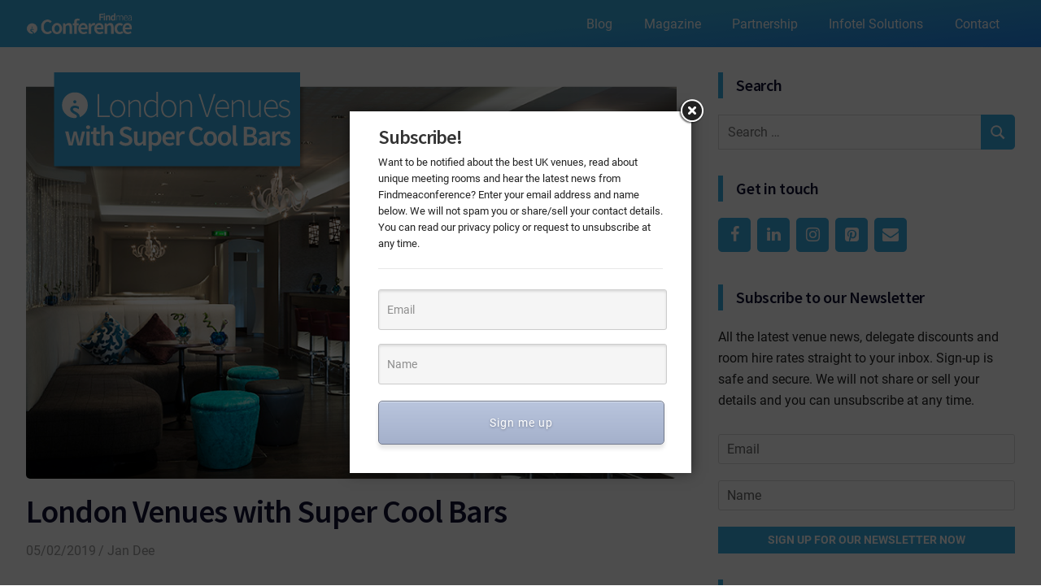

--- FILE ---
content_type: text/html; charset=UTF-8
request_url: https://blog.findmeaconference.com/london-venues-with-super-cool-bars-to-relax-in/
body_size: 22055
content:
<!DOCTYPE html>
<html lang="en-GB">

<head>
<meta charset="UTF-8">
<meta name="viewport" content="width=device-width, initial-scale=1">
<link rel="profile" href="http://gmpg.org/xfn/11">
<link rel="pingback" href="https://blog.findmeaconference.com/xmlrpc.php">

<meta name='robots' content='index, follow, max-image-preview:large, max-snippet:-1, max-video-preview:-1' />
	<style>img:is([sizes="auto" i], [sizes^="auto," i]) { contain-intrinsic-size: 3000px 1500px }</style>
	
	<!-- This site is optimized with the Yoast SEO Premium plugin v26.7 (Yoast SEO v26.7) - https://yoast.com/wordpress/plugins/seo/ -->
	<title>London Venues with Super Cool Bars - Findmeaconference Blog</title>
	<meta name="description" content="After a day of business, relax with colleagues in one of London&#039;s super cool bars which offer a unique and trendy setting for downtime with a G&amp;T!" />
	<link rel="canonical" href="https://blog.findmeaconference.com/london-venues-with-super-cool-bars-to-relax-in/" />
	<meta property="og:locale" content="en_GB" />
	<meta property="og:type" content="article" />
	<meta property="og:title" content="London Venues with Super Cool Bars" />
	<meta property="og:description" content="After a day of business, relax with colleagues in one of London&#039;s super cool bars which offer a unique and trendy setting for downtime with a G&amp;T!" />
	<meta property="og:url" content="https://blog.findmeaconference.com/london-venues-with-super-cool-bars-to-relax-in/" />
	<meta property="og:site_name" content="Findmeaconference Blog" />
	<meta property="article:publisher" content="https://www.facebook.com/findmeaconference" />
	<meta property="article:published_time" content="2019-02-05T15:12:59+00:00" />
	<meta property="article:modified_time" content="2019-06-19T15:23:46+00:00" />
	<meta property="og:image" content="https://blog.findmeaconference.com/wp-content/uploads/2019/01/London-Venues-with-Super-Cool-Bars.png" />
	<meta property="og:image:width" content="800" />
	<meta property="og:image:height" content="500" />
	<meta property="og:image:type" content="image/png" />
	<meta name="author" content="Jan Dee" />
	<meta name="twitter:card" content="summary_large_image" />
	<meta name="twitter:creator" content="@FMAConference" />
	<meta name="twitter:site" content="@FMAConference" />
	<meta name="twitter:label1" content="Written by" />
	<meta name="twitter:data1" content="Jan Dee" />
	<meta name="twitter:label2" content="Estimated reading time" />
	<meta name="twitter:data2" content="4 minutes" />
	<script type="application/ld+json" class="yoast-schema-graph">{"@context":"https://schema.org","@graph":[{"@type":"Article","@id":"https://blog.findmeaconference.com/london-venues-with-super-cool-bars-to-relax-in/#article","isPartOf":{"@id":"https://blog.findmeaconference.com/london-venues-with-super-cool-bars-to-relax-in/"},"author":{"name":"Jan Dee","@id":"https://blog.findmeaconference.com/#/schema/person/3429e2bfdaa9aec200c2d65786856362"},"headline":"London Venues with Super Cool Bars","datePublished":"2019-02-05T15:12:59+00:00","dateModified":"2019-06-19T15:23:46+00:00","mainEntityOfPage":{"@id":"https://blog.findmeaconference.com/london-venues-with-super-cool-bars-to-relax-in/"},"wordCount":905,"commentCount":0,"publisher":{"@id":"https://blog.findmeaconference.com/#organization"},"image":{"@id":"https://blog.findmeaconference.com/london-venues-with-super-cool-bars-to-relax-in/#primaryimage"},"thumbnailUrl":"https://blog.findmeaconference.com/wp-content/uploads/2019/01/London-Venues-with-Super-Cool-Bars.png","articleSection":["Inspiring London Venues","London's Super Cool Bars"],"inLanguage":"en-GB","potentialAction":[{"@type":"CommentAction","name":"Comment","target":["https://blog.findmeaconference.com/london-venues-with-super-cool-bars-to-relax-in/#respond"]}]},{"@type":"WebPage","@id":"https://blog.findmeaconference.com/london-venues-with-super-cool-bars-to-relax-in/","url":"https://blog.findmeaconference.com/london-venues-with-super-cool-bars-to-relax-in/","name":"London Venues with Super Cool Bars - Findmeaconference Blog","isPartOf":{"@id":"https://blog.findmeaconference.com/#website"},"primaryImageOfPage":{"@id":"https://blog.findmeaconference.com/london-venues-with-super-cool-bars-to-relax-in/#primaryimage"},"image":{"@id":"https://blog.findmeaconference.com/london-venues-with-super-cool-bars-to-relax-in/#primaryimage"},"thumbnailUrl":"https://blog.findmeaconference.com/wp-content/uploads/2019/01/London-Venues-with-Super-Cool-Bars.png","datePublished":"2019-02-05T15:12:59+00:00","dateModified":"2019-06-19T15:23:46+00:00","description":"After a day of business, relax with colleagues in one of London's super cool bars which offer a unique and trendy setting for downtime with a G&T!","breadcrumb":{"@id":"https://blog.findmeaconference.com/london-venues-with-super-cool-bars-to-relax-in/#breadcrumb"},"inLanguage":"en-GB","potentialAction":[{"@type":"ReadAction","target":["https://blog.findmeaconference.com/london-venues-with-super-cool-bars-to-relax-in/"]}]},{"@type":"ImageObject","inLanguage":"en-GB","@id":"https://blog.findmeaconference.com/london-venues-with-super-cool-bars-to-relax-in/#primaryimage","url":"https://blog.findmeaconference.com/wp-content/uploads/2019/01/London-Venues-with-Super-Cool-Bars.png","contentUrl":"https://blog.findmeaconference.com/wp-content/uploads/2019/01/London-Venues-with-Super-Cool-Bars.png","width":800,"height":500,"caption":"London Venues with Super Cool Bars"},{"@type":"BreadcrumbList","@id":"https://blog.findmeaconference.com/london-venues-with-super-cool-bars-to-relax-in/#breadcrumb","itemListElement":[{"@type":"ListItem","position":1,"name":"Home","item":"https://blog.findmeaconference.com/"},{"@type":"ListItem","position":2,"name":"The Blog","item":"https://blog.findmeaconference.com/the-findmeaconference-blog/blog/"},{"@type":"ListItem","position":3,"name":"London Venues with Super Cool Bars"}]},{"@type":"WebSite","@id":"https://blog.findmeaconference.com/#website","url":"https://blog.findmeaconference.com/","name":"Findmeaconference Blog","description":"Finding conference spaces, meeting rooms, team-building venues &amp; more!","publisher":{"@id":"https://blog.findmeaconference.com/#organization"},"potentialAction":[{"@type":"SearchAction","target":{"@type":"EntryPoint","urlTemplate":"https://blog.findmeaconference.com/?s={search_term_string}"},"query-input":{"@type":"PropertyValueSpecification","valueRequired":true,"valueName":"search_term_string"}}],"inLanguage":"en-GB"},{"@type":"Organization","@id":"https://blog.findmeaconference.com/#organization","name":"Find me a conference","url":"https://blog.findmeaconference.com/","logo":{"@type":"ImageObject","inLanguage":"en-GB","@id":"https://blog.findmeaconference.com/#/schema/logo/image/","url":"https://blog.findmeaconference.com/wp-content/uploads/2022/06/fmac-w.png","contentUrl":"https://blog.findmeaconference.com/wp-content/uploads/2022/06/fmac-w.png","width":210,"height":42,"caption":"Find me a conference"},"image":{"@id":"https://blog.findmeaconference.com/#/schema/logo/image/"},"sameAs":["https://www.facebook.com/findmeaconference","https://x.com/FMAConference","https://www.instagram.com/infotelsolutions/","https://www.linkedin.com/company/infotel-solutions-limited/?trk=top_nav_home"]},{"@type":"Person","@id":"https://blog.findmeaconference.com/#/schema/person/3429e2bfdaa9aec200c2d65786856362","name":"Jan Dee","image":{"@type":"ImageObject","inLanguage":"en-GB","@id":"https://blog.findmeaconference.com/#/schema/person/image/","url":"https://secure.gravatar.com/avatar/9900c9b137c2bdd91169ee7322baaaba37e1e71a0c7112ce375b7399fde5c7a2?s=96&d=mm&r=g","contentUrl":"https://secure.gravatar.com/avatar/9900c9b137c2bdd91169ee7322baaaba37e1e71a0c7112ce375b7399fde5c7a2?s=96&d=mm&r=g","caption":"Jan Dee"},"sameAs":["https://www.findmeaconference.com/blog/"],"url":"https://blog.findmeaconference.com/author/jan-d/"}]}</script>
	<!-- / Yoast SEO Premium plugin. -->


<link rel='dns-prefetch' href='//www.googletagmanager.com' />
<link rel='dns-prefetch' href='//maxcdn.bootstrapcdn.com' />
<link rel="alternate" type="application/rss+xml" title="Findmeaconference Blog &raquo; Feed" href="https://blog.findmeaconference.com/feed/" />
<link rel="alternate" type="application/rss+xml" title="Findmeaconference Blog &raquo; Comments Feed" href="https://blog.findmeaconference.com/comments/feed/" />
<link rel="alternate" type="application/rss+xml" title="Findmeaconference Blog &raquo; London Venues with Super Cool Bars Comments Feed" href="https://blog.findmeaconference.com/london-venues-with-super-cool-bars-to-relax-in/feed/" />
<script type="text/javascript">
/* <![CDATA[ */
window._wpemojiSettings = {"baseUrl":"https:\/\/s.w.org\/images\/core\/emoji\/16.0.1\/72x72\/","ext":".png","svgUrl":"https:\/\/s.w.org\/images\/core\/emoji\/16.0.1\/svg\/","svgExt":".svg","source":{"concatemoji":"https:\/\/blog.findmeaconference.com\/wp-includes\/js\/wp-emoji-release.min.js?ver=6.8.3"}};
/*! This file is auto-generated */
!function(s,n){var o,i,e;function c(e){try{var t={supportTests:e,timestamp:(new Date).valueOf()};sessionStorage.setItem(o,JSON.stringify(t))}catch(e){}}function p(e,t,n){e.clearRect(0,0,e.canvas.width,e.canvas.height),e.fillText(t,0,0);var t=new Uint32Array(e.getImageData(0,0,e.canvas.width,e.canvas.height).data),a=(e.clearRect(0,0,e.canvas.width,e.canvas.height),e.fillText(n,0,0),new Uint32Array(e.getImageData(0,0,e.canvas.width,e.canvas.height).data));return t.every(function(e,t){return e===a[t]})}function u(e,t){e.clearRect(0,0,e.canvas.width,e.canvas.height),e.fillText(t,0,0);for(var n=e.getImageData(16,16,1,1),a=0;a<n.data.length;a++)if(0!==n.data[a])return!1;return!0}function f(e,t,n,a){switch(t){case"flag":return n(e,"\ud83c\udff3\ufe0f\u200d\u26a7\ufe0f","\ud83c\udff3\ufe0f\u200b\u26a7\ufe0f")?!1:!n(e,"\ud83c\udde8\ud83c\uddf6","\ud83c\udde8\u200b\ud83c\uddf6")&&!n(e,"\ud83c\udff4\udb40\udc67\udb40\udc62\udb40\udc65\udb40\udc6e\udb40\udc67\udb40\udc7f","\ud83c\udff4\u200b\udb40\udc67\u200b\udb40\udc62\u200b\udb40\udc65\u200b\udb40\udc6e\u200b\udb40\udc67\u200b\udb40\udc7f");case"emoji":return!a(e,"\ud83e\udedf")}return!1}function g(e,t,n,a){var r="undefined"!=typeof WorkerGlobalScope&&self instanceof WorkerGlobalScope?new OffscreenCanvas(300,150):s.createElement("canvas"),o=r.getContext("2d",{willReadFrequently:!0}),i=(o.textBaseline="top",o.font="600 32px Arial",{});return e.forEach(function(e){i[e]=t(o,e,n,a)}),i}function t(e){var t=s.createElement("script");t.src=e,t.defer=!0,s.head.appendChild(t)}"undefined"!=typeof Promise&&(o="wpEmojiSettingsSupports",i=["flag","emoji"],n.supports={everything:!0,everythingExceptFlag:!0},e=new Promise(function(e){s.addEventListener("DOMContentLoaded",e,{once:!0})}),new Promise(function(t){var n=function(){try{var e=JSON.parse(sessionStorage.getItem(o));if("object"==typeof e&&"number"==typeof e.timestamp&&(new Date).valueOf()<e.timestamp+604800&&"object"==typeof e.supportTests)return e.supportTests}catch(e){}return null}();if(!n){if("undefined"!=typeof Worker&&"undefined"!=typeof OffscreenCanvas&&"undefined"!=typeof URL&&URL.createObjectURL&&"undefined"!=typeof Blob)try{var e="postMessage("+g.toString()+"("+[JSON.stringify(i),f.toString(),p.toString(),u.toString()].join(",")+"));",a=new Blob([e],{type:"text/javascript"}),r=new Worker(URL.createObjectURL(a),{name:"wpTestEmojiSupports"});return void(r.onmessage=function(e){c(n=e.data),r.terminate(),t(n)})}catch(e){}c(n=g(i,f,p,u))}t(n)}).then(function(e){for(var t in e)n.supports[t]=e[t],n.supports.everything=n.supports.everything&&n.supports[t],"flag"!==t&&(n.supports.everythingExceptFlag=n.supports.everythingExceptFlag&&n.supports[t]);n.supports.everythingExceptFlag=n.supports.everythingExceptFlag&&!n.supports.flag,n.DOMReady=!1,n.readyCallback=function(){n.DOMReady=!0}}).then(function(){return e}).then(function(){var e;n.supports.everything||(n.readyCallback(),(e=n.source||{}).concatemoji?t(e.concatemoji):e.wpemoji&&e.twemoji&&(t(e.twemoji),t(e.wpemoji)))}))}((window,document),window._wpemojiSettings);
/* ]]> */
</script>
<link rel='stylesheet' id='gridbox-theme-fonts-css' href='https://blog.findmeaconference.com/wp-content/fonts/ae1882fcdb7f475223d032dbdb7de871.css?ver=20201110' type='text/css' media='all' />
<style id='wp-emoji-styles-inline-css' type='text/css'>

	img.wp-smiley, img.emoji {
		display: inline !important;
		border: none !important;
		box-shadow: none !important;
		height: 1em !important;
		width: 1em !important;
		margin: 0 0.07em !important;
		vertical-align: -0.1em !important;
		background: none !important;
		padding: 0 !important;
	}
</style>
<link rel='stylesheet' id='wp-block-library-css' href='https://blog.findmeaconference.com/wp-includes/css/dist/block-library/style.min.css?ver=6.8.3' type='text/css' media='all' />
<style id='classic-theme-styles-inline-css' type='text/css'>
/*! This file is auto-generated */
.wp-block-button__link{color:#fff;background-color:#32373c;border-radius:9999px;box-shadow:none;text-decoration:none;padding:calc(.667em + 2px) calc(1.333em + 2px);font-size:1.125em}.wp-block-file__button{background:#32373c;color:#fff;text-decoration:none}
</style>
<style id='global-styles-inline-css' type='text/css'>
:root{--wp--preset--aspect-ratio--square: 1;--wp--preset--aspect-ratio--4-3: 4/3;--wp--preset--aspect-ratio--3-4: 3/4;--wp--preset--aspect-ratio--3-2: 3/2;--wp--preset--aspect-ratio--2-3: 2/3;--wp--preset--aspect-ratio--16-9: 16/9;--wp--preset--aspect-ratio--9-16: 9/16;--wp--preset--color--black: #000000;--wp--preset--color--cyan-bluish-gray: #abb8c3;--wp--preset--color--white: #ffffff;--wp--preset--color--pale-pink: #f78da7;--wp--preset--color--vivid-red: #cf2e2e;--wp--preset--color--luminous-vivid-orange: #ff6900;--wp--preset--color--luminous-vivid-amber: #fcb900;--wp--preset--color--light-green-cyan: #7bdcb5;--wp--preset--color--vivid-green-cyan: #00d084;--wp--preset--color--pale-cyan-blue: #8ed1fc;--wp--preset--color--vivid-cyan-blue: #0693e3;--wp--preset--color--vivid-purple: #9b51e0;--wp--preset--color--primary: #4477aa;--wp--preset--color--secondary: #114477;--wp--preset--color--tertiary: #111133;--wp--preset--color--accent: #117744;--wp--preset--color--highlight: #aa445e;--wp--preset--color--light-gray: #dddddd;--wp--preset--color--gray: #999999;--wp--preset--color--dark-gray: #222222;--wp--preset--gradient--vivid-cyan-blue-to-vivid-purple: linear-gradient(135deg,rgba(6,147,227,1) 0%,rgb(155,81,224) 100%);--wp--preset--gradient--light-green-cyan-to-vivid-green-cyan: linear-gradient(135deg,rgb(122,220,180) 0%,rgb(0,208,130) 100%);--wp--preset--gradient--luminous-vivid-amber-to-luminous-vivid-orange: linear-gradient(135deg,rgba(252,185,0,1) 0%,rgba(255,105,0,1) 100%);--wp--preset--gradient--luminous-vivid-orange-to-vivid-red: linear-gradient(135deg,rgba(255,105,0,1) 0%,rgb(207,46,46) 100%);--wp--preset--gradient--very-light-gray-to-cyan-bluish-gray: linear-gradient(135deg,rgb(238,238,238) 0%,rgb(169,184,195) 100%);--wp--preset--gradient--cool-to-warm-spectrum: linear-gradient(135deg,rgb(74,234,220) 0%,rgb(151,120,209) 20%,rgb(207,42,186) 40%,rgb(238,44,130) 60%,rgb(251,105,98) 80%,rgb(254,248,76) 100%);--wp--preset--gradient--blush-light-purple: linear-gradient(135deg,rgb(255,206,236) 0%,rgb(152,150,240) 100%);--wp--preset--gradient--blush-bordeaux: linear-gradient(135deg,rgb(254,205,165) 0%,rgb(254,45,45) 50%,rgb(107,0,62) 100%);--wp--preset--gradient--luminous-dusk: linear-gradient(135deg,rgb(255,203,112) 0%,rgb(199,81,192) 50%,rgb(65,88,208) 100%);--wp--preset--gradient--pale-ocean: linear-gradient(135deg,rgb(255,245,203) 0%,rgb(182,227,212) 50%,rgb(51,167,181) 100%);--wp--preset--gradient--electric-grass: linear-gradient(135deg,rgb(202,248,128) 0%,rgb(113,206,126) 100%);--wp--preset--gradient--midnight: linear-gradient(135deg,rgb(2,3,129) 0%,rgb(40,116,252) 100%);--wp--preset--font-size--small: 13px;--wp--preset--font-size--medium: 20px;--wp--preset--font-size--large: 36px;--wp--preset--font-size--x-large: 42px;--wp--preset--spacing--20: 0.44rem;--wp--preset--spacing--30: 0.67rem;--wp--preset--spacing--40: 1rem;--wp--preset--spacing--50: 1.5rem;--wp--preset--spacing--60: 2.25rem;--wp--preset--spacing--70: 3.38rem;--wp--preset--spacing--80: 5.06rem;--wp--preset--shadow--natural: 6px 6px 9px rgba(0, 0, 0, 0.2);--wp--preset--shadow--deep: 12px 12px 50px rgba(0, 0, 0, 0.4);--wp--preset--shadow--sharp: 6px 6px 0px rgba(0, 0, 0, 0.2);--wp--preset--shadow--outlined: 6px 6px 0px -3px rgba(255, 255, 255, 1), 6px 6px rgba(0, 0, 0, 1);--wp--preset--shadow--crisp: 6px 6px 0px rgba(0, 0, 0, 1);}:where(.is-layout-flex){gap: 0.5em;}:where(.is-layout-grid){gap: 0.5em;}body .is-layout-flex{display: flex;}.is-layout-flex{flex-wrap: wrap;align-items: center;}.is-layout-flex > :is(*, div){margin: 0;}body .is-layout-grid{display: grid;}.is-layout-grid > :is(*, div){margin: 0;}:where(.wp-block-columns.is-layout-flex){gap: 2em;}:where(.wp-block-columns.is-layout-grid){gap: 2em;}:where(.wp-block-post-template.is-layout-flex){gap: 1.25em;}:where(.wp-block-post-template.is-layout-grid){gap: 1.25em;}.has-black-color{color: var(--wp--preset--color--black) !important;}.has-cyan-bluish-gray-color{color: var(--wp--preset--color--cyan-bluish-gray) !important;}.has-white-color{color: var(--wp--preset--color--white) !important;}.has-pale-pink-color{color: var(--wp--preset--color--pale-pink) !important;}.has-vivid-red-color{color: var(--wp--preset--color--vivid-red) !important;}.has-luminous-vivid-orange-color{color: var(--wp--preset--color--luminous-vivid-orange) !important;}.has-luminous-vivid-amber-color{color: var(--wp--preset--color--luminous-vivid-amber) !important;}.has-light-green-cyan-color{color: var(--wp--preset--color--light-green-cyan) !important;}.has-vivid-green-cyan-color{color: var(--wp--preset--color--vivid-green-cyan) !important;}.has-pale-cyan-blue-color{color: var(--wp--preset--color--pale-cyan-blue) !important;}.has-vivid-cyan-blue-color{color: var(--wp--preset--color--vivid-cyan-blue) !important;}.has-vivid-purple-color{color: var(--wp--preset--color--vivid-purple) !important;}.has-black-background-color{background-color: var(--wp--preset--color--black) !important;}.has-cyan-bluish-gray-background-color{background-color: var(--wp--preset--color--cyan-bluish-gray) !important;}.has-white-background-color{background-color: var(--wp--preset--color--white) !important;}.has-pale-pink-background-color{background-color: var(--wp--preset--color--pale-pink) !important;}.has-vivid-red-background-color{background-color: var(--wp--preset--color--vivid-red) !important;}.has-luminous-vivid-orange-background-color{background-color: var(--wp--preset--color--luminous-vivid-orange) !important;}.has-luminous-vivid-amber-background-color{background-color: var(--wp--preset--color--luminous-vivid-amber) !important;}.has-light-green-cyan-background-color{background-color: var(--wp--preset--color--light-green-cyan) !important;}.has-vivid-green-cyan-background-color{background-color: var(--wp--preset--color--vivid-green-cyan) !important;}.has-pale-cyan-blue-background-color{background-color: var(--wp--preset--color--pale-cyan-blue) !important;}.has-vivid-cyan-blue-background-color{background-color: var(--wp--preset--color--vivid-cyan-blue) !important;}.has-vivid-purple-background-color{background-color: var(--wp--preset--color--vivid-purple) !important;}.has-black-border-color{border-color: var(--wp--preset--color--black) !important;}.has-cyan-bluish-gray-border-color{border-color: var(--wp--preset--color--cyan-bluish-gray) !important;}.has-white-border-color{border-color: var(--wp--preset--color--white) !important;}.has-pale-pink-border-color{border-color: var(--wp--preset--color--pale-pink) !important;}.has-vivid-red-border-color{border-color: var(--wp--preset--color--vivid-red) !important;}.has-luminous-vivid-orange-border-color{border-color: var(--wp--preset--color--luminous-vivid-orange) !important;}.has-luminous-vivid-amber-border-color{border-color: var(--wp--preset--color--luminous-vivid-amber) !important;}.has-light-green-cyan-border-color{border-color: var(--wp--preset--color--light-green-cyan) !important;}.has-vivid-green-cyan-border-color{border-color: var(--wp--preset--color--vivid-green-cyan) !important;}.has-pale-cyan-blue-border-color{border-color: var(--wp--preset--color--pale-cyan-blue) !important;}.has-vivid-cyan-blue-border-color{border-color: var(--wp--preset--color--vivid-cyan-blue) !important;}.has-vivid-purple-border-color{border-color: var(--wp--preset--color--vivid-purple) !important;}.has-vivid-cyan-blue-to-vivid-purple-gradient-background{background: var(--wp--preset--gradient--vivid-cyan-blue-to-vivid-purple) !important;}.has-light-green-cyan-to-vivid-green-cyan-gradient-background{background: var(--wp--preset--gradient--light-green-cyan-to-vivid-green-cyan) !important;}.has-luminous-vivid-amber-to-luminous-vivid-orange-gradient-background{background: var(--wp--preset--gradient--luminous-vivid-amber-to-luminous-vivid-orange) !important;}.has-luminous-vivid-orange-to-vivid-red-gradient-background{background: var(--wp--preset--gradient--luminous-vivid-orange-to-vivid-red) !important;}.has-very-light-gray-to-cyan-bluish-gray-gradient-background{background: var(--wp--preset--gradient--very-light-gray-to-cyan-bluish-gray) !important;}.has-cool-to-warm-spectrum-gradient-background{background: var(--wp--preset--gradient--cool-to-warm-spectrum) !important;}.has-blush-light-purple-gradient-background{background: var(--wp--preset--gradient--blush-light-purple) !important;}.has-blush-bordeaux-gradient-background{background: var(--wp--preset--gradient--blush-bordeaux) !important;}.has-luminous-dusk-gradient-background{background: var(--wp--preset--gradient--luminous-dusk) !important;}.has-pale-ocean-gradient-background{background: var(--wp--preset--gradient--pale-ocean) !important;}.has-electric-grass-gradient-background{background: var(--wp--preset--gradient--electric-grass) !important;}.has-midnight-gradient-background{background: var(--wp--preset--gradient--midnight) !important;}.has-small-font-size{font-size: var(--wp--preset--font-size--small) !important;}.has-medium-font-size{font-size: var(--wp--preset--font-size--medium) !important;}.has-large-font-size{font-size: var(--wp--preset--font-size--large) !important;}.has-x-large-font-size{font-size: var(--wp--preset--font-size--x-large) !important;}
:where(.wp-block-post-template.is-layout-flex){gap: 1.25em;}:where(.wp-block-post-template.is-layout-grid){gap: 1.25em;}
:where(.wp-block-columns.is-layout-flex){gap: 2em;}:where(.wp-block-columns.is-layout-grid){gap: 2em;}
:root :where(.wp-block-pullquote){font-size: 1.5em;line-height: 1.6;}
</style>
<link rel='stylesheet' id='titan-adminbar-styles-css' href='https://blog.findmeaconference.com/wp-content/plugins/anti-spam/assets/css/admin-bar.css?ver=7.4.0' type='text/css' media='all' />
<link rel='stylesheet' id='sfwa_cdn_fontawesome-css' href='https://maxcdn.bootstrapcdn.com/font-awesome/4.7.0/css/font-awesome.min.css?ver=2.0.8' type='text/css' media='all' />
<link rel='stylesheet' id='sfwa_style-css' href='https://blog.findmeaconference.com/wp-content/plugins/podamibe-simple-footer-widget-area/assets/css/sfwa.css?ver=2.0.8' type='text/css' media='all' />
<link rel='stylesheet' id='rt-fontawsome-css' href='https://blog.findmeaconference.com/wp-content/plugins/the-post-grid/assets/vendor/font-awesome/css/font-awesome.min.css?ver=7.8.8' type='text/css' media='all' />
<link rel='stylesheet' id='rt-tpg-css' href='https://blog.findmeaconference.com/wp-content/plugins/the-post-grid/assets/css/thepostgrid.min.css?ver=7.8.8' type='text/css' media='all' />
<link rel='stylesheet' id='gridbox-stylesheet-css' href='https://blog.findmeaconference.com/wp-content/themes/gridbox/style.css?ver=2.4.1' type='text/css' media='all' />
<style id='gridbox-stylesheet-inline-css' type='text/css'>
.site-title, .site-description { position: absolute; clip: rect(1px, 1px, 1px, 1px); width: 1px; height: 1px; overflow: hidden; }
.site-branding .custom-logo { width: 105px; }
</style>
<link rel='stylesheet' id='gridbox-safari-flexbox-fixes-css' href='https://blog.findmeaconference.com/wp-content/themes/gridbox/assets/css/safari-flexbox-fixes.css?ver=20200420' type='text/css' media='all' />
<script type="text/javascript" src="https://blog.findmeaconference.com/wp-includes/js/jquery/jquery.min.js?ver=3.7.1" id="jquery-core-js"></script>
<script type="text/javascript" src="https://blog.findmeaconference.com/wp-includes/js/jquery/jquery-migrate.min.js?ver=3.4.1" id="jquery-migrate-js"></script>
<!--[if lt IE 9]>
<script type="text/javascript" src="https://blog.findmeaconference.com/wp-content/themes/gridbox/assets/js/html5shiv.min.js?ver=3.7.3" id="html5shiv-js"></script>
<![endif]-->
<script type="text/javascript" src="https://blog.findmeaconference.com/wp-content/themes/gridbox/assets/js/sticky-header.js?ver=20200808" id="gridbox-jquery-sticky-header-js"></script>
<script type="text/javascript" src="https://blog.findmeaconference.com/wp-content/themes/gridbox/assets/js/svgxuse.min.js?ver=1.2.6" id="svgxuse-js"></script>

<!-- Google tag (gtag.js) snippet added by Site Kit -->
<!-- Google Analytics snippet added by Site Kit -->
<script type="text/javascript" src="https://www.googletagmanager.com/gtag/js?id=GT-K48F8S3" id="google_gtagjs-js" async></script>
<script type="text/javascript" id="google_gtagjs-js-after">
/* <![CDATA[ */
window.dataLayer = window.dataLayer || [];function gtag(){dataLayer.push(arguments);}
gtag("set","linker",{"domains":["blog.findmeaconference.com"]});
gtag("js", new Date());
gtag("set", "developer_id.dZTNiMT", true);
gtag("config", "GT-K48F8S3");
/* ]]> */
</script>
<script type="text/javascript" src="https://blog.findmeaconference.com/wp-content/plugins/wp-subscribe-form/includes/js/select2.min.js?ver=6.8.3" id="sfba-select2-js"></script>
<script type="text/javascript" id="sfba-form-ajax-js-extra">
/* <![CDATA[ */
var the_ajax_script = {"ajaxurl":"https:\/\/blog.findmeaconference.com\/wp-admin\/admin-ajax.php","ajax_nonce":"a35e9879a9"};
/* ]]> */
</script>
<script type="text/javascript" src="https://blog.findmeaconference.com/wp-content/plugins/wp-subscribe-form/includes/js/sfba-form-ajax.js?ver=6.8.3" id="sfba-form-ajax-js"></script>
<link rel="https://api.w.org/" href="https://blog.findmeaconference.com/wp-json/" /><link rel="alternate" title="JSON" type="application/json" href="https://blog.findmeaconference.com/wp-json/wp/v2/posts/3134" /><link rel="EditURI" type="application/rsd+xml" title="RSD" href="https://blog.findmeaconference.com/xmlrpc.php?rsd" />
<meta name="generator" content="WordPress 6.8.3" />
<link rel='shortlink' href='https://blog.findmeaconference.com/?p=3134' />
<link rel="alternate" title="oEmbed (JSON)" type="application/json+oembed" href="https://blog.findmeaconference.com/wp-json/oembed/1.0/embed?url=https%3A%2F%2Fblog.findmeaconference.com%2Flondon-venues-with-super-cool-bars-to-relax-in%2F" />
<link rel="alternate" title="oEmbed (XML)" type="text/xml+oembed" href="https://blog.findmeaconference.com/wp-json/oembed/1.0/embed?url=https%3A%2F%2Fblog.findmeaconference.com%2Flondon-venues-with-super-cool-bars-to-relax-in%2F&#038;format=xml" />
	<link rel="preconnect" href="https://fonts.googleapis.com">
	<link rel="preconnect" href="https://fonts.gstatic.com">
	<link href='https://fonts.googleapis.com/css2?display=swap&family=Source+Sans+Pro:wght@400;600' rel='stylesheet'><meta name="generator" content="Site Kit by Google 1.170.0" />        <style>
            :root {
                --tpg-primary-color: #0d6efd;
                --tpg-secondary-color: #0654c4;
                --tpg-primary-light: #c4d0ff
            }

                    </style>
		<!-- All in one Favicon 4.8 --><link rel="apple-touch-icon" href="http://blog.findmeaconference.com/wp-content/uploads/2022/06/fmacblogicon.png" />
<style type="text/css" id="sfwarea-plugins-css">.footer-information { background-color : #070d3a;}#sfwa_footer a{ color : #ffffff }#sfwa_footer a:hover{ color : #ffffff }#sfwa_footer .widget .widget-title{ color : #ffffff }#sfwa_footer{ color : #ffffff }.footer-information{ padding-top : 20px;border-color:#fcfcfc;}</style><link rel="icon" href="https://blog.findmeaconference.com/wp-content/uploads/2018/01/icon-100x100.png" sizes="32x32" />
<link rel="icon" href="https://blog.findmeaconference.com/wp-content/uploads/2018/01/icon.png" sizes="192x192" />
<link rel="apple-touch-icon" href="https://blog.findmeaconference.com/wp-content/uploads/2018/01/icon.png" />
<meta name="msapplication-TileImage" content="https://blog.findmeaconference.com/wp-content/uploads/2018/01/icon.png" />
		<style type="text/css" id="wp-custom-css">
			.widget-header {
	border-left: 6px solid #37ace3 !important;
}

.widget_text{
	margin-bottom:10px !important;
}

.widget_search {
	display:block !important;
}
button.search-submit{
	background-color:#37ace3! important;
	border-top-right-radius:5px;
	border-bottom-right-radius:5px;
}
.comment-reply-title {
	border-left: 6px solid #37ace3 !important;
}
.textwidget strong {
	color:#ffffff !important;
}
.textwidget a {
		color:#37ace3 !important;
	text-decoration: underline !important;
}

ul li a {
			color:#ffffff !important;
}
#footer-text {
	display:none !important;
}
.ninja-forms-req-symbol {
				color:#37ace3 !important;
}
.nf-error-msg  {
	color: #37ace3 !important;
}
} 
.search-submit {
	background:#37ace3;
	background:#37ace3 !important;
} 
.Nknewsletter_space_submit {
	background:#37ace3;
	background:#37ace3 !important;
}
p a {
	color:#37ace3 !important;
	text-decoration:underline !important;
	
}
.entry-header h2 a {

	letter-spacing: -1px;
	font-weight: 600 !important;
	
	}
h1 .archive-title {
	letter-spacing: -1.6px !important;
	font-family: Source Sans Pro !important;
	font-weight:600 !important;
	
}
.more-link {
	border:2px solid #37ace3 !important;
	background:#ffffff;
	background:#ffffff !important;
color:#37ace3 !important;

}
.submit {
	background:#37ace3;
	background:#37ace3 !important;
}
.nav-previous a {
	background:#37ace3;
	background:#37ace3 !important;
}
.nav-next a {
	background:#37ace3;
	background:#37ace3 !important;
}

.level-0 {
	background: #37ace3;
	color: #fff;
}

.level-1 {
	background: #fbfbfb;
	
}
.widget {
	display: inline-block;
}

.image {
	width: 100%;
}
.widget_media_image {
	margin: 0 8px;
}
.page-title {
	letter-spacing: -1.6px !important;
	font-family: Source Sans Pro !important;
	font-weight:600 !important;
}
.widget-title {
	letter-spacing: -0.3px !important;
	font-family: Source Sans Pro !important;
	font-weight:600 !important;
}
.widget-header h3{
	font-size:20px !important;
	text-transform: none !important;
}

.wp-post-image {
	border-radius: 5px !important;
}



.page-id-6660 .entry-header{
display:none !important;
}

.page-id-35 .entry-header{
display:none !important;
}

.page-id-10 .entry-header{
display:none !important;
}

.page-id-164 .page-title{
display:none !important;
}

.page-id-164 .entry-title{
	font-size: 26px !important;
	font-family: source sans pro !important;
}

.page-id-164 .entry-title{
	font-size: 26px !important;
	font-family: source sans pro !important;
}

.page-id-6660 .wp-block-image .size-full .is-resized{
width:100% !important;
}
.entry-title {
	font-family:source sans pro !important;
}

b,
strong {
	font-weight:600 !important;
}


.welcome {
	margin:0; !important;
	line-height:1 !important;
		padding-bottom:0px !important;
	padding-top:40px !important;
	padding-left: 0px !important;
	padding-right: 0px !important;
}

h3 {
	margin:0 !important;
}

h2 {
	line-height:1 !important;
	letter-spacing: -1px !important;
}

#schedule-a-visit {
	margin:0 !important;
}
.none {
	margin:0 !important;
}
.jdmax {
	max-width:800px !important;
	margin-left: auto !important;
	margin-right: auto !important;
}
.magazine {
	margin: auto;
	width:100% !important;
		max-width:800px !important;
	
}
#masthead {
background: rgb(55,172,227);
background: linear-gradient(174deg, rgba(55,172,227,1) 56%, rgba(32,134,239,1) 100%);
}
.enquire-blue {
	margin: auto !important;
	padding-top:30px !important;
	width:30% !important;
	margin-bottom: 0px !important;
}
#marketing {
	margin:auto;
}

.featured-image {
line-height: 0;
margin: 0 0 1.5em;
position: relative;
text-align: center;
}

figure.wp-block-image.editorial img {
  border-radius: 10px;
}

.featured-image img {
width: 100%;
height: 100%;
}

div#bgimageWrap {
border-radius:20px !important;
}

.wp-block-image.is-style-rounded img {
border-radius:6px !important;
}
.custom-logo {
	width: 130px !important;
}
.number {
	color: #37ace3 !important;
	margin-bottom: 5px !important;
	margin-top: 0px !important;
	font-size: 40px !important;
}
.email {
	margin-bottom: 10px !important;
	margin-top: 10px !important;
}
.time {
	margin-bottom: 0px !important;
	margin-top: 0px !important;
	font-size: 14px !important;
}

h1 {
	letter-spacing: -1px !important;
	line-height:1.1;
}

h6 {
	line-height:1.1;
}

h4 {
	letter-spacing: -0.5px !important;
	font-weight: 600 !important;
	line-height: 1.2 !important;
}
.more-link {
	border-radius: 6px !important;
	width: 140px !important;
	text-align:center !important;
	text-transform: initial !important;
	background: linear-gradient(174deg, rgba(55,172,227,1) 56%, rgba(32,134,239,1) 100%) !important;
	color:#ffffff !important;
	border: 0px !important;
	padding-top: 7px !important;
	padding-bottom: 5px !important;
	font-size:16px !important;
}
.grad-col {
	background-color: #ffffff;
	border-radius: 20px !important;
	padding-top: 20px !important;
	padding-bottom: 20px !important;
	padding-left: 40px !important;
	padding-right: 40px !important;
	box-shadow: 0px 8px 40px 0px rgba(112,144,176,0.2);
}
.serv-col {
	background-color: #ebebeb;
	border-radius: 20px !important;
}

	.featured-posts h2 a:link {
		display: none !important;
	}
.pagination {
	text-align: center;
	margin-top: 2em;
	margin-bottom: 2.5em;
}
.pagination a {
	background-color: #37ace3 !important;
}
.pagination a:hover {
	background-color: #32a1cc !important;
}

H1.page-title {
	display: none !Important;
}

#reply-title span {
	font-family: 'Source Sans Pro', sans-serif !important;
	text-transform: none !important;
	font-size:22px !Important;
}

.footer-information { background: linear-gradient(180deg, rgba(55, 172, 227, 1) 20%, rgba(32, 134, 239, 1) 100%);
}

a.customize-unpreviewable {color: #ffffff !Important;
}

.memb-border  {
	border-radius: 10px; border: 1px solid #cccccc;
	padding-left:30px;
	padding-right:30px;
}

p.icon-text {
	margin-top: 10px !important;
}

.memb-icon {
	margin-top:20px !important;
}

.letter-spacing {
	letter-spacing:-1px !important;
}

.im-title{
	font-size: 54px !important;
	line-height: 1 !important;
	letter-spacing: -2px !Important;
}

	.button {
    width: 60% !important;
    display: block;
  }

.wp-block-button__link {
	letter-spacing: -1px !important;
	font-family: Source Sans Pro !important;
	font-weight:600 !important;
	text-transform: none !important;
	text-decoration:none !important;
	font-size: 26px !important;
}
/* Partnership Banner */
.wp-image-9296{
	border-radius: 10px !important;
}

.wp-image-9375{
	border-radius: 10px !important;
}
.wp-image-9374{
	border-radius: 10px !important;
}
.wp-image-9373{
	border-radius: 10px !important;
}

.wp-image-7118{
	border-radius: 10px !important;
}

.wp-image-7076{
	border-radius: 10px !important;
}

.col-img {
    margin: 0px !important;
}

/* Form */

.wpforms-field-label {
	margin-bottom: 6px !Important;
}

.wpforms-container .wpforms-field {
	padding-bottom:10px;
}

.wpforms-container {
	margin:0px !important;
}

#wpforms-5779-field_1 {
  width: 100% !important;
  max-width: 100% !important;
  box-sizing: border-box; /* Makes padding not break layout */
}

#wpforms-5779-field_2 {
  width: 100% !important;
  max-width: 100% !important;
  box-sizing: border-box; /* Makes padding not break layout */
}

.wpforms-container .wpforms-recaptcha-container,
.wpforms-container .wpforms-submit-container {
  display: inline-block;
  vertical-align: middle;
	margin-right: 30px;
}

#wpforms-submit-5779 {
letter-spacing: -0.7px !important;
	font-family: Source Sans Pro;
	font-weight:600 !important;
	text-transform: none !important;
	text-decoration:none !important;
	font-size: 26px !important;
}

.phone-text {
	margin-bottom:0px !important;
	margin-top:0px !important;
	font-size: 60px !important;
	color: #37ace3 !important;
	line-height: 1;
	text-decoration: none !important;
}

	.phone-text a {
  text-decoration: none !important;
}
	
	.phone-text a:hover {
  text-decoration: none !important;
}

.email-text{
margin-top:0px !important;
}
	.no-margin-bottom {
		margin-bottom: 0px !important;
	}

	.no-margin-top {
		margin-top: 6px !important;
	}

.accord {
    padding-top: 12px;
    padding-bottom: 12px;
    padding-left: 20px;
    padding-right: 30px;
    margin-bottom: 20px;
    background-color: #fafbfe;
}

details summary {
    display: list-item !important;
    color: #37ace3;
    letter-spacing: -0.7px !important;
    font-family: Source Sans Pro;
    font-weight: 600 !important;
    font-size: 22px;
}
.accord-text {
    margin-top: 20px !important;
    margin-bottom: 0px !important;
}

.cont-title {
	margin-bottom: 10px !important;
}

.cont-email {
	margin-top:10px !important;
}

.icon-p {
	margin-bottom: 12px !important
}
@media (max-device-width: 479px), screen and (max-width: 479px) {

.welcome {
font-size:50px !important;
}
.spacer {
height:30px !important;
}
	
	.page-title h1 {
		text-align: center !important;
	}
	.size-thumbnail {
		width:50px !important;
		margin-left: 26px !important;
		margin-top: 26px !important;
	}
	.icon-title {
		margin-bottom: 10px !important;
		margin-top: 10px !important;
	}
	.number {
	font-size: 50px !important;
	}
	.icon-menu{
		width:26px !important;
		height:26px !important;
	}
	.grad-col {
	border-radius: 20px !important;
	padding-left: 30px !important;
	padding-right: 30px !important;
	box-shadow: 0px 8px 40px 0px rgba(112,144,176,0.2);
}
	
		.memb-border  {
	padding-left:20px !important;
	padding-right:20px !important;
}
	
	.im-title {
		font-size: 2.25rem !important;
	}
	
		.phone-text {
				font-size: 3.25rem !important;
	}
	
		.phone-text {
	margin-top:10px !important;
	line-height: 1;
	text-decoration: none !important;
}
	
	.phone-text a {
  text-decoration: none !important;
}
	
	.phone-text a:hover {
  text-decoration: none !important;
}
	
	.hide {
		display: none !important;
	}
	
	.button {
		width:100% !Important;
	}
	
	.wpa-block-columns {
    display: flex;
    flex-direction: column-reverse !important;
		</style>
			<style id="egf-frontend-styles" type="text/css">
		p {font-family: 'Source Sans Pro', sans-serif;font-style: normal;font-weight: 400;} h1 {font-family: 'Source Sans Pro', sans-serif;font-size: 42px;font-style: normal;font-weight: 600;letter-spacing: -1px;} h2 {font-family: 'Source Sans Pro', sans-serif;font-size: 32px;font-style: normal;font-weight: 600;text-decoration: none;text-transform: none;} h3 {color: #37ace3;font-family: 'Source Sans Pro', sans-serif;font-size: 28px;font-style: normal;font-weight: 600;letter-spacing: -1px;line-height: 1;} h4 {font-family: 'Source Sans Pro', sans-serif;font-style: normal;font-weight: 400;} h5 {font-family: 'Source Sans Pro', sans-serif;font-style: normal;font-weight: 400;} h6 {font-family: 'Source Sans Pro', sans-serif;font-style: normal;font-weight: 400;} 	</style>
	</head>

<body class="wp-singular post-template-default single single-post postid-3134 single-format-standard wp-custom-logo wp-embed-responsive wp-theme-gridbox rttpg rttpg-7.8.8 radius-frontend rttpg-body-wrap rttpg-flaticon post-layout-two-columns post-layout-columns categories-hidden fpt-template-gridbox">

	
	<div id="page" class="hfeed site">

		<a class="skip-link screen-reader-text" href="#content">Skip to content</a>

		
		
		<header id="masthead" class="site-header clearfix" role="banner">

			<div class="header-main container clearfix">

				<div id="logo" class="site-branding clearfix">

					<a href="https://blog.findmeaconference.com/" class="custom-logo-link" rel="home"><img width="210" height="42" src="https://blog.findmeaconference.com/wp-content/uploads/2022/06/fmac-w.png" class="custom-logo" alt="Findmeaconference" decoding="async" /></a>					
			<p class="site-title"><a href="https://blog.findmeaconference.com/" rel="home">Findmeaconference Blog</a></p>

								
			<p class="site-description">Finding conference spaces, meeting rooms, team-building venues &amp; more!</p>

			
				</div><!-- .site-branding -->

				

	
	<button class="primary-menu-toggle menu-toggle" aria-controls="primary-menu" aria-expanded="false" >
		<svg class="icon icon-menu" aria-hidden="true" role="img"> <use xlink:href="https://blog.findmeaconference.com/wp-content/themes/gridbox/assets/icons/genericons-neue.svg#menu"></use> </svg><svg class="icon icon-close" aria-hidden="true" role="img"> <use xlink:href="https://blog.findmeaconference.com/wp-content/themes/gridbox/assets/icons/genericons-neue.svg#close"></use> </svg>		<span class="menu-toggle-text screen-reader-text">Menu</span>
	</button>

	<div class="primary-navigation">

		<nav id="site-navigation" class="main-navigation" role="navigation"  aria-label="Primary Menu">

			<ul id="primary-menu" class="menu"><li id="menu-item-9455" class="menu-item menu-item-type-post_type menu-item-object-page menu-item-home menu-item-9455"><a href="https://blog.findmeaconference.com/">Blog</a></li>
<li id="menu-item-8956" class="menu-item menu-item-type-post_type menu-item-object-page menu-item-8956"><a href="https://blog.findmeaconference.com/corporate-magazine/">Magazine</a></li>
<li id="menu-item-9410" class="menu-item menu-item-type-post_type menu-item-object-page menu-item-9410"><a href="https://blog.findmeaconference.com/partnership/">Partnership</a></li>
<li id="menu-item-9450" class="menu-item menu-item-type-custom menu-item-object-custom menu-item-9450"><a href="https://www.infotelsolutions.com/">Infotel Solutions</a></li>
<li id="menu-item-24" class="menu-item menu-item-type-post_type menu-item-object-page menu-item-24"><a href="https://blog.findmeaconference.com/contact/">Contact</a></li>
</ul>		</nav><!-- #site-navigation -->

	</div><!-- .primary-navigation -->



			</div><!-- .header-main -->

		</header><!-- #masthead -->

		
		
		
		<div id="content" class="site-content container clearfix">

	<section id="primary" class="content-single content-area">
		<main id="main" class="site-main" role="main">

		
<article id="post-3134" class="post-3134 post type-post status-publish format-standard has-post-thumbnail hentry category-inspiring-london-venues category-londons-super-cool-bars">

	<img width="800" height="500" src="https://blog.findmeaconference.com/wp-content/uploads/2019/01/London-Venues-with-Super-Cool-Bars.png" class="attachment-post-thumbnail size-post-thumbnail wp-post-image" alt="London Venues with Super Cool Bars" decoding="async" fetchpriority="high" srcset="https://blog.findmeaconference.com/wp-content/uploads/2019/01/London-Venues-with-Super-Cool-Bars.png 800w, https://blog.findmeaconference.com/wp-content/uploads/2019/01/London-Venues-with-Super-Cool-Bars-300x188.png 300w, https://blog.findmeaconference.com/wp-content/uploads/2019/01/London-Venues-with-Super-Cool-Bars-768x480.png 768w" sizes="(max-width: 800px) 100vw, 800px" />
	<header class="entry-header">

		<h1 class="entry-title">London Venues with Super Cool Bars</h1>
		<div class="entry-meta"><span class="meta-date"><a href="https://blog.findmeaconference.com/london-venues-with-super-cool-bars-to-relax-in/" title="3:12 pm" rel="bookmark"><time class="entry-date published updated" datetime="2019-02-05T15:12:59+00:00">05/02/2019</time></a></span><span class="meta-author"> <span class="author vcard"><a class="url fn n" href="https://blog.findmeaconference.com/author/jan-d/" title="View all posts by Jan Dee" rel="author">Jan Dee</a></span></span><span class="meta-category"> <a href="https://blog.findmeaconference.com/category/england/top_cities/london/inspiring-london-venues/" rel="category tag">Inspiring London Venues</a>, <a href="https://blog.findmeaconference.com/category/england/top_cities/london/londons-super-cool-bars/" rel="category tag">London's Super Cool Bars</a></span></div>
	</header><!-- .entry-header -->

	<div class="entry-content clearfix">

		
<p>London venues with super cool bars are a great place for delegates to unwind after a day of meetings. Colleagues can catch-up on the day&#8217;s events, review the ideas and inspirations which have formed from a productive day and look forward to new initiatives. </p>



<p>Whether the choice from the bar is a classic gin and tonic, a seasonal cocktail or a soft drink, you&#8217;ll find our selection of some of London&#8217;s super cool bars will impress delegates and colleagues with their unique design.</p>



<h2 class="wp-block-heading">A Cool Bar at Courthouse Hotel London</h2>



<p>The <a href="https://www.findmeaconference.com/details/city-of-westminster/oxford-circus/courthouse-hotel-london">Courthouse Hotel London</a> is an old Grade II Listed Magistrates Court that is situated in stylish Mayfair. The hotel showcases many historic items reflecting its previous use. There are 11 function and meeting rooms to choose from for your day time meeting or event and each space offers a variety of layouts.</p>



<div class="wp-block-image"><figure class="aligncenter"><img decoding="async" width="1024" height="584" src="https://blog.findmeaconference.com/wp-content/uploads/2019/01/Courthouse-Hotel-London-Bar-1-1-1024x584.jpg" alt="Courthouse Hotel London" class="wp-image-3138" srcset="https://blog.findmeaconference.com/wp-content/uploads/2019/01/Courthouse-Hotel-London-Bar-1-1-1024x584.jpg 1024w, https://blog.findmeaconference.com/wp-content/uploads/2019/01/Courthouse-Hotel-London-Bar-1-1-300x171.jpg 300w, https://blog.findmeaconference.com/wp-content/uploads/2019/01/Courthouse-Hotel-London-Bar-1-1-768x438.jpg 768w, https://blog.findmeaconference.com/wp-content/uploads/2019/01/Courthouse-Hotel-London-Bar-1-1.jpg 1596w" sizes="(max-width: 1024px) 100vw, 1024px" /></figure></div>



<p>The Bar is in a former police station and it has a lounge area which is perfect for catch-up coffees and meetings during the day. After 5pm, it transforms into an after-work hub for delegates who are looking to unwind over a drink or two. This super cool London bar&#8217;s stand-out design is what makes it so special! If you need a VIP area, the original prison cell blocks really create a unique setting. </p>



<div class="wp-block-image"><figure class="aligncenter"><img decoding="async" width="1024" height="582" src="https://blog.findmeaconference.com/wp-content/uploads/2019/01/Courthouse-Hotel-London-Bar2-prison-cell-1-1024x582.jpg" alt="Courthouse Hotel London" class="wp-image-3139" srcset="https://blog.findmeaconference.com/wp-content/uploads/2019/01/Courthouse-Hotel-London-Bar2-prison-cell-1-1024x582.jpg 1024w, https://blog.findmeaconference.com/wp-content/uploads/2019/01/Courthouse-Hotel-London-Bar2-prison-cell-1-300x171.jpg 300w, https://blog.findmeaconference.com/wp-content/uploads/2019/01/Courthouse-Hotel-London-Bar2-prison-cell-1-768x437.jpg 768w, https://blog.findmeaconference.com/wp-content/uploads/2019/01/Courthouse-Hotel-London-Bar2-prison-cell-1.jpg 1600w" sizes="(max-width: 1024px) 100vw, 1024px" /></figure></div>



<h3 class="wp-block-heading">Toy Roof</h3>



<p>The Toy Roof is an alternative bar at the Courthouse Hotel London and it has panoramic views of Soho’s Carnaby Street. This super cool bar welcomes up to 80 people for a reception and 60 delegates seated. The bar is stylish and boasts modern outdoor furniture,  and there is also indoor space too. Grab your drinks and enjoy a bird’s eye view on the roof of London!</p>



<h3 class="wp-block-heading">A Cool Bar at Crowne Plaza London The City</h3>



<p>Located in the heart of London’s business district,  <a href="https://www.findmeaconference.com/details/london-borough-of-lambeth/south-bank/crowne-plaza-london-the-city">Crowne Plaza London The City</a> welcomes leisure and corporate guests. The hotel is home to two AA Rosette winning restaurants and a fantastic selection of bars. This London venue has six function rooms in a variety of sizes.</p>



<div class="wp-block-image"><figure class="aligncenter"><img loading="lazy" decoding="async" width="850" height="567" src="https://blog.findmeaconference.com/wp-content/uploads/2019/01/Crowne-Plazw-London-The-City-bar-1.jpg" alt="Crowne Plaza London The City" class="wp-image-3140" srcset="https://blog.findmeaconference.com/wp-content/uploads/2019/01/Crowne-Plazw-London-The-City-bar-1.jpg 850w, https://blog.findmeaconference.com/wp-content/uploads/2019/01/Crowne-Plazw-London-The-City-bar-1-300x200.jpg 300w, https://blog.findmeaconference.com/wp-content/uploads/2019/01/Crowne-Plazw-London-The-City-bar-1-768x512.jpg 768w" sizes="auto, (max-width: 850px) 100vw, 850px" /></figure></div>



<h3 class="wp-block-heading">The City Lounge</h3>



<p>The City Lounge Bar is ideal for small and informal meetings or to finish off the working day with a few drinks. Full of bright colours and innovative designs, it oozes character and quirky features.</p>



<div class="wp-block-image"><figure class="aligncenter"><img loading="lazy" decoding="async" width="850" height="567" src="https://blog.findmeaconference.com/wp-content/uploads/2019/01/Crowne-Plaza-London-The-City-bar-2.jpg" alt="Crowne Plaza London The City" class="wp-image-3141" srcset="https://blog.findmeaconference.com/wp-content/uploads/2019/01/Crowne-Plaza-London-The-City-bar-2.jpg 850w, https://blog.findmeaconference.com/wp-content/uploads/2019/01/Crowne-Plaza-London-The-City-bar-2-300x200.jpg 300w, https://blog.findmeaconference.com/wp-content/uploads/2019/01/Crowne-Plaza-London-The-City-bar-2-768x512.jpg 768w" sizes="auto, (max-width: 850px) 100vw, 850px" /></figure></div>



<h3 class="wp-block-heading">Voltarie Cocktail Bar and Vaults</h3>



<p>If a sophisticated and chilled environment is more your style, then the Voltarie Cocktail Bar and Vaults will be right up your street! Take advantage of the historical setting and drink cocktails in one of the most historic vaults in London. The bar is named after an exiled French writer and philosopher who spent six years in London. Prisoners were once kept in the stone vaults which have been built on the foundations of King Henry VIII’s Bridewell Palace. The venue&#8217;s interior is inspired by royal history and architecture &#8211; definitely one to tick off your list!&nbsp; </p>



<h3 class="wp-block-heading">The London Edition has a cool bar</h3>



<p><a href="https://www.findmeaconference.com/details/london-borough-of-camden/noho/the-london-edition">The London Edition</a> is located in Fitzrovia on the edge of Soho and boasts aesthetic and modern furnishings throughout the venue. Opened in 2013, The London Edition is really spacious with five function rooms for daytime meetings and events.</p>



<div class="wp-block-image"><figure class="aligncenter"><img loading="lazy" decoding="async" width="1024" height="766" src="https://blog.findmeaconference.com/wp-content/uploads/2019/01/The-London-Edition-Bar-1024x766.jpg" alt="The London Edition" class="wp-image-3142" srcset="https://blog.findmeaconference.com/wp-content/uploads/2019/01/The-London-Edition-Bar-1024x766.jpg 1024w, https://blog.findmeaconference.com/wp-content/uploads/2019/01/The-London-Edition-Bar-300x225.jpg 300w, https://blog.findmeaconference.com/wp-content/uploads/2019/01/The-London-Edition-Bar-768x575.jpg 768w, https://blog.findmeaconference.com/wp-content/uploads/2019/01/The-London-Edition-Bar.jpg 1280w" sizes="auto, (max-width: 1024px) 100vw, 1024px" /></figure></div>



<h3 class="wp-block-heading">The Basement</h3>



<p>When you need a private area for up to 200 delegates attending a reception,  The Basement is ideal with its full bar and state-of-the-art sound system. Additionally, the LED mood controlled lighting designed by Patrick Woodruff certainly adds to the feel of the evening too, particularly if you were hosting a smaller, more intimate occasion for up to 55 guests.</p>



<h4 class="wp-block-heading">The Punch Room</h4>



<p>The Punch Room is ideal for a leisurely drink with your team &#8211; a great way to cap off the evening. This super cool London bar is a modern reincarnation of the 19<sup>th</sup> Century London private clubs. Enjoy a cocktail from the bar’s menu which has 30 in-house speciality punches, including a signature gin-infused house punch. Finally, once you&#8217;ve chosen your drink, sit back, relax  and unwind to the soul soundtrack that plays in the background. Incidentally, this London bar is so super cool you will need to make a reservation in advance! </p>



<div class="wp-block-image"><figure class="aligncenter"><img loading="lazy" decoding="async" width="1024" height="766" src="https://blog.findmeaconference.com/wp-content/uploads/2019/01/The-London-Edition-Bar-2-1024x766.jpg" alt="The London Edition has a super cool bar!" class="wp-image-3143" srcset="https://blog.findmeaconference.com/wp-content/uploads/2019/01/The-London-Edition-Bar-2-1024x766.jpg 1024w, https://blog.findmeaconference.com/wp-content/uploads/2019/01/The-London-Edition-Bar-2-300x225.jpg 300w, https://blog.findmeaconference.com/wp-content/uploads/2019/01/The-London-Edition-Bar-2-768x575.jpg 768w, https://blog.findmeaconference.com/wp-content/uploads/2019/01/The-London-Edition-Bar-2.jpg 1280w" sizes="auto, (max-width: 1024px) 100vw, 1024px" /></figure></div>



<h4 class="wp-block-heading">The Lobby Bar</h4>



<p>A twist on a traditional hotel bar, the Lobby Bar is the ideal place to work in the day time and to unwind in the evening. Pairing British and European design elements, the super cool bar has specially made furnishing. These include super comfy sofas, making it an inviting and relaxing place to be.</p>



<h3 class="wp-block-heading">The Cool Bar at Chelsea Harbour Hotel</h3>



<p><a href="https://www.findmeaconference.com/details/royal-london-borough-of-kensington-and-chelsea/earls-court/the-chelsea-harbour-hotel">The Chelsea Harbour Hotel</a> is sleek and elegant and has incredible views of the tranquil waters of the marina. It offers ten function rooms, with modern furnishings, and is a 5-star luxury hotel in one of London&#8217;s most prestigious areas. </p>



<figure class="wp-block-image"><img loading="lazy" decoding="async" width="1024" height="682" src="https://blog.findmeaconference.com/wp-content/uploads/2019/01/The-Chelsea-Harbour-Hotel-BAR-1-1024x682.jpg" alt="The Chelsea Harbour Hotel has a super cool bar and is in London." class="wp-image-3144" srcset="https://blog.findmeaconference.com/wp-content/uploads/2019/01/The-Chelsea-Harbour-Hotel-BAR-1.jpg 1024w, https://blog.findmeaconference.com/wp-content/uploads/2019/01/The-Chelsea-Harbour-Hotel-BAR-1-300x200.jpg 300w, https://blog.findmeaconference.com/wp-content/uploads/2019/01/The-Chelsea-Harbour-Hotel-BAR-1-768x512.jpg 768w" sizes="auto, (max-width: 1024px) 100vw, 1024px" /></figure>



<h4 class="wp-block-heading">Harbour Bar and Terrace</h4>



<p>To appreciate the great views over the marina, the Harbour Bar and Terrace is the place to be. With indoor and outdoor seating, why not enjoy an al fresco vibe in the summer and relax in comfort over the colder months? This super cool bar is the ideal place to watch the sunset after a hectic day of business meetings.</p>



<div class="wp-block-image"><figure class="aligncenter"><img loading="lazy" decoding="async" width="1024" height="628" src="https://blog.findmeaconference.com/wp-content/uploads/2019/01/The-chelseas-harbour-Bar-2-1024x628.jpg" alt="The Chelsea Harbour Hotel" class="wp-image-3145" srcset="https://blog.findmeaconference.com/wp-content/uploads/2019/01/The-chelseas-harbour-Bar-2.jpg 1024w, https://blog.findmeaconference.com/wp-content/uploads/2019/01/The-chelseas-harbour-Bar-2-300x184.jpg 300w, https://blog.findmeaconference.com/wp-content/uploads/2019/01/The-chelseas-harbour-Bar-2-768x471.jpg 768w" sizes="auto, (max-width: 1024px) 100vw, 1024px" /></figure></div>



<p><strong>For more super cool bars in London or help with finding a London meeting room, our team are here to help! Email&nbsp;</strong><a href="mailto:reservations@findmeaconference.com"><strong>reservations@findmeaconference.com</strong></a><strong> or call  01775 843411  Monday to Friday, 8:30am to 5:30pm.</strong></p>



<figure class="wp-block-embed-wordpress wp-block-embed is-type-wp-embed is-provider-wordpress"><div class="wp-block-embed__wrapper">
<blockquote class="wp-embedded-content" data-secret="aI4vQnKw5o"><a href="https://blog.findmeaconference.com/the-5-most-inspiring-meeting-rooms-in-london/">The 5 Most Inspiring Meeting Rooms in London</a></blockquote><iframe loading="lazy" class="wp-embedded-content" sandbox="allow-scripts" security="restricted" style="position: absolute; clip: rect(1px, 1px, 1px, 1px);" title="&#8220;The 5 Most Inspiring Meeting Rooms in London&#8221; &#8212; Findmeaconference Blog" src="https://blog.findmeaconference.com/the-5-most-inspiring-meeting-rooms-in-london/embed/#?secret=DnfH8UK3TJ#?secret=aI4vQnKw5o" data-secret="aI4vQnKw5o" width="600" height="338" frameborder="0" marginwidth="0" marginheight="0" scrolling="no"></iframe>
</div></figure>

		
	</div><!-- .entry-content -->

	<footer class="entry-footer">

						
	<nav class="navigation post-navigation" aria-label="Posts">
		<h2 class="screen-reader-text">Post navigation</h2>
		<div class="nav-links"><div class="nav-previous"><a href="https://blog.findmeaconference.com/love-is-in-the-london-air/" rel="prev"><span class="screen-reader-text">Previous Post:</span>Love is in the London Air!</a></div><div class="nav-next"><a href="https://blog.findmeaconference.com/5-london-hotels-with-great-views/" rel="next"><span class="screen-reader-text">Next Post:</span>5 London Hotels with great views</a></div></div>
	</nav>
	</footer><!-- .entry-footer -->

</article>

<div id="comments" class="comments-area">

	
	
	
		<div id="respond" class="comment-respond">
		<h3 id="reply-title" class="comment-reply-title"><span>Leave a Reply</span> <small><a rel="nofollow" id="cancel-comment-reply-link" href="/london-venues-with-super-cool-bars-to-relax-in/#respond" style="display:none;">Cancel reply</a></small></h3><form action="https://blog.findmeaconference.com/wp-comments-post.php" method="post" id="commentform" class="comment-form"><p class="comment-notes"><span id="email-notes">Your email address will not be published.</span> <span class="required-field-message">Required fields are marked <span class="required">*</span></span></p><p class="comment-form-comment"><label for="comment">Comment <span class="required">*</span></label> <textarea id="comment" name="comment" cols="45" rows="8" maxlength="65525" required></textarea></p><p class="comment-form-author"><label for="author">Name <span class="required">*</span></label> <input id="author" name="author" type="text" value="" size="30" maxlength="245" autocomplete="name" required /></p>
<p class="comment-form-email"><label for="email">Email <span class="required">*</span></label> <input id="email" name="email" type="email" value="" size="30" maxlength="100" aria-describedby="email-notes" autocomplete="email" required /></p>
<p class="comment-form-url"><label for="url">Website</label> <input id="url" name="url" type="url" value="" size="30" maxlength="200" autocomplete="url" /></p>
<p class="form-submit"><input name="submit" type="submit" id="submit" class="submit" value="Post Comment" /> <input type='hidden' name='comment_post_ID' value='3134' id='comment_post_ID' />
<input type='hidden' name='comment_parent' id='comment_parent' value='0' />
</p><!-- Anti-spam plugin wordpress.org/plugins/anti-spam/ --><div class="wantispam-required-fields"><input type="hidden" name="wantispam_t" class="wantispam-control wantispam-control-t" value="1768979784" /><div class="wantispam-group wantispam-group-q" style="clear: both;">
					<label>Current ye@r <span class="required">*</span></label>
					<input type="hidden" name="wantispam_a" class="wantispam-control wantispam-control-a" value="2026" />
					<input type="text" name="wantispam_q" class="wantispam-control wantispam-control-q" value="7.4.0" autocomplete="off" />
				  </div>
<div class="wantispam-group wantispam-group-e" style="display: none;">
					<label>Leave this field empty</label>
					<input type="text" name="wantispam_e_email_url_website" class="wantispam-control wantispam-control-e" value="" autocomplete="off" />
				  </div>
</div><!--\End Anti-spam plugin --></form>	</div><!-- #respond -->
	
</div><!-- #comments -->

		</main><!-- #main -->
	</section><!-- #primary -->

	
	<section id="secondary" class="sidebar widget-area clearfix" role="complementary">

		<aside id="search-3" class="widget widget_search clearfix"><div class="widget-header"><h3 class="widget-title">Search</h3></div>
<form role="search" method="get" class="search-form" action="https://blog.findmeaconference.com/">
	<label>
		<span class="screen-reader-text">Search for:</span>
		<input type="search" class="search-field"
			placeholder="Search &hellip;"
			value="" name="s"
			title="Search for:" />
	</label>
	<button type="submit" class="search-submit">
		<svg class="icon icon-search" aria-hidden="true" role="img"> <use xlink:href="https://blog.findmeaconference.com/wp-content/themes/gridbox/assets/icons/genericons-neue.svg#search"></use> </svg>		<span class="screen-reader-text">Search</span>
	</button>
</form>
</aside><aside id="lsi_widget-3" class="widget widget_lsi_widget clearfix"><div class="widget-header"><h3 class="widget-title">Get in touch</h3></div><ul class="lsi-social-icons icon-set-lsi_widget-3" style="text-align: left"><li class="lsi-social-facebook"><a class="" rel="nofollow noopener noreferrer" title="Facebook" aria-label="Facebook" href="https://www.facebook.com/findmeaconference" target="_blank"><i class="lsicon lsicon-facebook"></i></a></li><li class="lsi-social-linkedin"><a class="" rel="nofollow noopener noreferrer" title="LinkedIn" aria-label="LinkedIn" href="https://www.linkedin.com/company/infotel-solutions-limited" target="_blank"><i class="lsicon lsicon-linkedin"></i></a></li><li class="lsi-social-instagram"><a class="" rel="nofollow noopener noreferrer" title="Instagram" aria-label="Instagram" href="https://www.instagram.com/findmeaconference" target="_blank"><i class="lsicon lsicon-instagram"></i></a></li><li class="lsi-social-pinterest"><a class="" rel="nofollow noopener noreferrer" title="Pinterest" aria-label="Pinterest" href="https://www.pinterest.co.uk/findmeaconference/_created/" target="_blank"><i class="lsicon lsicon-pinterest"></i></a></li><li class="lsi-social-email"><a class="" rel="nofollow" title="Contact" aria-label="Contact" href="https://blog.findmeaconference.com/contact/" ><i class="lsicon lsicon-email"></i></a></li></ul></aside><aside id="nksnewslettersubscriber-2" class="widget nksnewslettersubscriber clearfix"><div class="widget-header"><h3 class="widget-title">Subscribe to our Newsletter</h3></div>
                <div class="filed_69707d484fd0f_AjaxLoader ajaxLoaderWidget"  id="filed_69707d484fd0f_AjaxLoader"><img src="https://blog.findmeaconference.com/wp-content/plugins/email-subscribe/images/AjaxLoader.gif"/>Please wait...</div>
                <div class="filed_69707d484fd0f_myerror_msg myerror_msg" id="filed_69707d484fd0f_myerror_msg"></div>         
                <div class="filed_69707d484fd0f_mysuccess_msg mysuccess_msg" id="filed_69707d484fd0f_mysuccess_msg"></div>
                <div class="Nknewsletter_description">All the latest venue news, delegate discounts and room hire rates straight to your inbox. Sign-up is safe and secure. We will not share or sell your details and you can unsubscribe at any time.</div>
                <div class="Nknewsletter-widget">
                    <input type="text" name="filed_69707d484fd0f_youremail" id="filed_69707d484fd0f_youremail" class="Nknewsletter_email"  value="Email" onfocus="return clearInput(this, 'Email');" onblur="restoreInput(this, 'Email')"/>
                    <div class="" id="filed_69707d484fd0f_errorinput_email"></div>

                                <div class="Nknewsletter_space" id="filed_69707d484fd0f_name_Nknewsletter_space" ></div>
                        <input type="text" name="filed_69707d484fd0f_yourname" id="filed_69707d484fd0f_yourname" class="Nknewsletter_name" value="Name" onfocus="return clearInput(this, 'Name');" onblur="restoreInput(this, 'Name')" />
                        <div class="errorinput_widget" id="filed_69707d484fd0f_errorinput_name"></div>
                        <div class="Nknewsletter_space" id="filed_69707d484fd0f_name_Nknewsletter_space" ></div>   
        
                                <div class="Nknewsletter_space" id="filed_69707d484fd0f_agree_Nknewsletter_space" ></div>
        
                    <div class="Nknewsletter_space" id="filed_69707d484fd0fsubmit_space" ></div>
                    <input class="Nknewsletter_space_submit" type="submit" value="SIGN UP FOR OUR NEWSLETTER NOW" onclick="return fun69707d484fd11_submit_newsletter();" name="filed_69707d484fd0f_submit" />
                </div>
                <script>

                    function fun69707d484fd11_submit_newsletter() {


                        var emailAdd = jQuery.trim(jQuery("#filed_69707d484fd0f_youremail").val());
                        var yourname = jQuery.trim(jQuery("#filed_69707d484fd0f_yourname").val());

                        var returnval = false;
                        var isvalidName = false;
                        var isvalidEmail = false;
                        var isagree = false;

                        if (jQuery("#filed_69707d484fd0f_yourname").length > 0) {


                            var yourname = jQuery.trim(jQuery("#filed_69707d484fd0f_yourname").val());

                            if (yourname != "" && yourname != null && yourname.toLowerCase() != 'Name'.toLowerCase()) {

                                var element = jQuery("#filed_69707d484fd0f_yourname").next().next();
                                isvalidName = true;
                                jQuery(element).html('');
                            } else {
                                var element = jQuery("#filed_69707d484fd0f_yourname").next().next();
                                jQuery(element).html('<div class="image_error">This field is required.</div>');
                                jQuery("#filed_69707d484fd0f_name_Nknewsletter_space").css({marginBottom: "20px"});
                                // emailAdd=false;

                            }


                        } else {
                            isvalidName = true;

                        }

                        if (jQuery("#filed_69707d484fd0f_agree").length > 0) {

                            if (jQuery("#filed_69707d484fd0f_agree").is(':checked')) {

                                var element = jQuery("#filed_69707d484fd0f_agree").next().next();
                                jQuery(element).html('');
                                isagree = true;
                            } else {


                                var element = jQuery("#filed_69707d484fd0f_agree").next().next();
                                jQuery(element).html('<div class="image_error">Please read and agree to our terms & conditions.</div>');
                                jQuery("#filed_69707d484fd0f_email_Nknewsletter_space").css({marginBottom: "0px"});
                                isagree = false;

                            }
                        } else {

                            isagree = true;

                        }


                        if (emailAdd != "") {


                            var element = jQuery("#filed_69707d484fd0f_youremail").next().next();
                            if (emailAdd.toLowerCase() == 'Email'.toLowerCase()) {

                                jQuery(element).html('<div  class="image_error">This field is required.</div>');
                                isvalidEmail = false;

                                jQuery("#filed_69707d484fd0f_email_Nknewsletter_space").css({marginBottom: "0px"});

                            } else {

                                var JsRegExPatern = /^\w+([-+.']\w+)*@\w+([-.]\w+)*\.\w+([-.]\w+)*$/
                                if (JsRegExPatern.test(emailAdd)) {

                                    isvalidEmail = true;
                                    jQuery("#filed_69707d484fd0f_email_Nknewsletter_space").css({marginBottom: "20px"});
                                    jQuery(element).html('');

                                } else {

                                    var element = jQuery("#filed_69707d484fd0f_youremail").next().next();
                                    jQuery(element).html('<div class="image_error">Please enter valid email address.</div>');
                                    jQuery("#filed_69707d484fd0f_email_Nknewsletter_space").css({marginBottom: "0px"});
                                    isvalidEmail = false;

                                }

                            }

                        } else {

                            var element = jQuery("#filed_69707d484fd0f_yourname").next().next();
                            jQuery(element).html('<div class="image_error">This field is required.</div>');
                            jQuery("#filed_69707d484fd0f_email_Nknewsletter_space").css({marginBottom: "0px"});
                            isvalidEmail = false;

                        }

                        if (isvalidName == true && isvalidEmail == true && isagree == true) {

                            jQuery("#filed_69707d484fd0f_name_Nknewsletter_space").css({marginBottom: "20px"});
                            jQuery("filed_69707d484fd0f_email_Nknewsletter_space").css({marginBottom: "20px"});

                            jQuery("#filed_69707d484fd0f_AjaxLoader").show();
                            jQuery('#filed_69707d484fd0f_mysuccess_msg').html('');
                            jQuery('#filed_69707d484fd0f_mysuccess_msg').hide();
                            jQuery('#filed_69707d484fd0f_myerror_msg').html('');
                            jQuery('#filed_69707d484fd0f_myerror_msg').hide();

                            var nonce = '5248b2bcf7';
                            var url = 'https://blog.findmeaconference.com/wp-content/plugins/email-subscribe/';
                            var email = jQuery("#filed_69707d484fd0f_youremail").val();
                            var name = "";
                            if (jQuery("#filed_69707d484fd0f_yourname").length > 0) {

                                name = jQuery("#filed_69707d484fd0f_yourname").val();
                            }
                            var str = "action=store_email&email=" + email + '&name=' + name + '&is_agreed=' + isagree + '&sec_string=' + nonce;
                            jQuery.ajax({
                                type: "POST",
                                url: 'https://blog.findmeaconference.com/wp-admin/admin-ajax.php',
                                data: str,
                                async: true,
                                success: function (msg) {
                                    if (msg != '') {

                                        var result = msg.split("|");
                                        if (result[0] == 'success') {

                                            jQuery("#filed_69707d484fd0f_AjaxLoader").hide();
                                            jQuery('.filed_69707d484fd0f_mysuccess_msg').html(result[1]);
                                            jQuery('.filed_69707d484fd0f_mysuccess_msg').show();
                                            setTimeout(function () {

                                                jQuery('#filed_69707d484fd0f_mysuccess_msg').hide();
                                                jQuery('#filed_69707d484fd0f_mysuccess_msg').html('');
                                                jQuery("#filed_69707d484fd0f_youremail").val('Email');
                                                jQuery("#filed_69707d484fd0f_yourname").val('Name');


                                            }, 2000);




                                        } else {
                                            jQuery("#filed_69707d484fd0f_AjaxLoader").hide();
                                            jQuery('#filed_69707d484fd0f_myerror_msg').html(result[1]);
                                            jQuery('#filed_69707d484fd0f_myerror_msg').show();
                                            setTimeout(function () {

                                                jQuery('#filed_69707d484fd0f_myerror_msg').hide();
                                                jQuery('#filed_69707d484fd0f_myerror_msg').html('');




                                            }, 2000);

                                        }

                                    }

                                }
                            });

                        }





                    }
                </script>
                <style>
                        </style>
        </aside><aside id="text-12" class="widget widget_text clearfix"><div class="widget-header"><h3 class="widget-title">Opening Hours</h3></div>			<div class="textwidget"><p>Reservations<br />
Monday to Friday: 8:30AM – 5:30PM</p>
<p>Client Services<br />
Monday to Friday: 9:00AM – 5:00PM<span data-mce-type="bookmark" style="display: inline-block; width: 0px; overflow: hidden; line-height: 0;" class="mce_SELRES_start">﻿</span></p>
</div>
		</aside><aside id="text-2" class="widget widget_text clearfix"><div class="widget-header"><h3 class="widget-title">Find Us</h3></div>			<div class="textwidget"><p>DFC House, Boston Road, Gosberton,<br />
Lincolnshire PE11 4NR.</p>
</div>
		</aside><aside id="categories-6" class="widget widget_categories clearfix"><div class="widget-header"><h3 class="widget-title">Categories</h3></div><form action="https://blog.findmeaconference.com" method="get"><label class="screen-reader-text" for="cat">Categories</label><select  name='cat' id='cat' class='postform'>
	<option value='-1'>Select Category</option>
	<option class="level-0" value="4183">Accommodation&nbsp;&nbsp;(3)</option>
	<option class="level-0" value="4775">Australia Fundraising&nbsp;&nbsp;(1)</option>
	<option class="level-0" value="2855">Chef Interviews&nbsp;&nbsp;(2)</option>
	<option class="level-0" value="3725">Christmas&nbsp;&nbsp;(28)</option>
	<option class="level-1" value="3729">&nbsp;&nbsp;&nbsp;2018&nbsp;&nbsp;(9)</option>
	<option class="level-2" value="1867">&nbsp;&nbsp;&nbsp;&nbsp;&nbsp;&nbsp;Private Christmas Parties 2018&nbsp;&nbsp;(2)</option>
	<option class="level-2" value="1866">&nbsp;&nbsp;&nbsp;&nbsp;&nbsp;&nbsp;Shared Christmas Parties 2018&nbsp;&nbsp;(2)</option>
	<option class="level-2" value="1441">&nbsp;&nbsp;&nbsp;&nbsp;&nbsp;&nbsp;The Office Christmas Party&nbsp;&nbsp;(3)</option>
	<option class="level-1" value="3731">&nbsp;&nbsp;&nbsp;2019&nbsp;&nbsp;(16)</option>
	<option class="level-2" value="4610">&nbsp;&nbsp;&nbsp;&nbsp;&nbsp;&nbsp;A Meeting Room with a View&nbsp;&nbsp;(2)</option>
	<option class="level-0" value="5095">City Venues&nbsp;&nbsp;(1)</option>
	<option class="level-0" value="5073">Coastal Venues&nbsp;&nbsp;(1)</option>
	<option class="level-0" value="1843">Countryside locations&nbsp;&nbsp;(24)</option>
	<option class="level-1" value="324">&nbsp;&nbsp;&nbsp;Garden Glamour&nbsp;&nbsp;(5)</option>
	<option class="level-0" value="5042">COVID 19 Health &amp; Safety&nbsp;&nbsp;(4)</option>
	<option class="level-0" value="4905">Delegate Deals &amp; Discounts&nbsp;&nbsp;(3)</option>
	<option class="level-0" value="5053">Delegate Facilities&nbsp;&nbsp;(1)</option>
	<option class="level-0" value="3714">England&nbsp;&nbsp;(119)</option>
	<option class="level-1" value="733">&nbsp;&nbsp;&nbsp;Academic Venues&nbsp;&nbsp;(5)</option>
	<option class="level-2" value="2091">&nbsp;&nbsp;&nbsp;&nbsp;&nbsp;&nbsp;Library Venues&nbsp;&nbsp;(2)</option>
	<option class="level-1" value="3739">&nbsp;&nbsp;&nbsp;Airport Venues&nbsp;&nbsp;(2)</option>
	<option class="level-1" value="3734">&nbsp;&nbsp;&nbsp;All Locations&nbsp;&nbsp;(29)</option>
	<option class="level-2" value="1007">&nbsp;&nbsp;&nbsp;&nbsp;&nbsp;&nbsp;Brighton Venues&nbsp;&nbsp;(4)</option>
	<option class="level-2" value="2960">&nbsp;&nbsp;&nbsp;&nbsp;&nbsp;&nbsp;Cambridge Venues&nbsp;&nbsp;(2)</option>
	<option class="level-1" value="3771">&nbsp;&nbsp;&nbsp;Budget Delegate Rates&nbsp;&nbsp;(4)</option>
	<option class="level-1" value="686">&nbsp;&nbsp;&nbsp;Eco-friendly Venues&nbsp;&nbsp;(4)</option>
	<option class="level-1" value="5">&nbsp;&nbsp;&nbsp;Museums&nbsp;&nbsp;(8)</option>
	<option class="level-1" value="3753">&nbsp;&nbsp;&nbsp;Outdoor Venues&nbsp;&nbsp;(10)</option>
	<option class="level-1" value="3748">&nbsp;&nbsp;&nbsp;Party Venues&nbsp;&nbsp;(14)</option>
	<option class="level-1" value="564">&nbsp;&nbsp;&nbsp;Quirky Venues&nbsp;&nbsp;(16)</option>
	<option class="level-2" value="2547">&nbsp;&nbsp;&nbsp;&nbsp;&nbsp;&nbsp;5 Venues With Dance Floors&nbsp;&nbsp;(1)</option>
	<option class="level-1" value="374">&nbsp;&nbsp;&nbsp;St George&#8217;s Day Venues&nbsp;&nbsp;(2)</option>
	<option class="level-1" value="5052">&nbsp;&nbsp;&nbsp;Stoke Place Hotel&nbsp;&nbsp;(1)</option>
	<option class="level-1" value="3737">&nbsp;&nbsp;&nbsp;Team-building Venues&nbsp;&nbsp;(11)</option>
	<option class="level-2" value="1547">&nbsp;&nbsp;&nbsp;&nbsp;&nbsp;&nbsp;Workshop Venues&nbsp;&nbsp;(3)</option>
	<option class="level-1" value="3717">&nbsp;&nbsp;&nbsp;Top Cities&nbsp;&nbsp;(73)</option>
	<option class="level-2" value="3719">&nbsp;&nbsp;&nbsp;&nbsp;&nbsp;&nbsp;Birmingham&nbsp;&nbsp;(16)</option>
	<option class="level-2" value="3720">&nbsp;&nbsp;&nbsp;&nbsp;&nbsp;&nbsp;Liverpool&nbsp;&nbsp;(4)</option>
	<option class="level-2" value="3718">&nbsp;&nbsp;&nbsp;&nbsp;&nbsp;&nbsp;London&nbsp;&nbsp;(48)</option>
	<option class="level-3" value="1885">&nbsp;&nbsp;&nbsp;&nbsp;&nbsp;&nbsp;&nbsp;&nbsp;&nbsp;4 Rooftop Venues in London&nbsp;&nbsp;(1)</option>
	<option class="level-3" value="1446">&nbsp;&nbsp;&nbsp;&nbsp;&nbsp;&nbsp;&nbsp;&nbsp;&nbsp;Edwardian London&nbsp;&nbsp;(1)</option>
	<option class="level-4" value="1420">&nbsp;&nbsp;&nbsp;&nbsp;&nbsp;&nbsp;&nbsp;&nbsp;&nbsp;&nbsp;&nbsp;&nbsp;Technology&nbsp;&nbsp;(1)</option>
	<option class="level-3" value="2114">&nbsp;&nbsp;&nbsp;&nbsp;&nbsp;&nbsp;&nbsp;&nbsp;&nbsp;Gallery event space in London&nbsp;&nbsp;(1)</option>
	<option class="level-3" value="1309">&nbsp;&nbsp;&nbsp;&nbsp;&nbsp;&nbsp;&nbsp;&nbsp;&nbsp;Inspiring London Venues&nbsp;&nbsp;(10)</option>
	<option class="level-3" value="1776">&nbsp;&nbsp;&nbsp;&nbsp;&nbsp;&nbsp;&nbsp;&nbsp;&nbsp;London Fashion Week&nbsp;&nbsp;(3)</option>
	<option class="level-3" value="3132">&nbsp;&nbsp;&nbsp;&nbsp;&nbsp;&nbsp;&nbsp;&nbsp;&nbsp;London Hotels for a marriage proposal&nbsp;&nbsp;(2)</option>
	<option class="level-3" value="952">&nbsp;&nbsp;&nbsp;&nbsp;&nbsp;&nbsp;&nbsp;&nbsp;&nbsp;London Venues&nbsp;&nbsp;(16)</option>
	<option class="level-3" value="1903">&nbsp;&nbsp;&nbsp;&nbsp;&nbsp;&nbsp;&nbsp;&nbsp;&nbsp;London Workshop Venues&nbsp;&nbsp;(1)</option>
	<option class="level-3" value="3185">&nbsp;&nbsp;&nbsp;&nbsp;&nbsp;&nbsp;&nbsp;&nbsp;&nbsp;London&#8217;s Super Cool Bars&nbsp;&nbsp;(2)</option>
	<option class="level-3" value="2947">&nbsp;&nbsp;&nbsp;&nbsp;&nbsp;&nbsp;&nbsp;&nbsp;&nbsp;Lunchtime Meeting Venues&nbsp;&nbsp;(1)</option>
	<option class="level-3" value="1646">&nbsp;&nbsp;&nbsp;&nbsp;&nbsp;&nbsp;&nbsp;&nbsp;&nbsp;Private Dining in London&nbsp;&nbsp;(2)</option>
	<option class="level-3" value="1295">&nbsp;&nbsp;&nbsp;&nbsp;&nbsp;&nbsp;&nbsp;&nbsp;&nbsp;Sports Bars in London&nbsp;&nbsp;(2)</option>
	<option class="level-2" value="3721">&nbsp;&nbsp;&nbsp;&nbsp;&nbsp;&nbsp;Manchester&nbsp;&nbsp;(16)</option>
	<option class="level-3" value="1716">&nbsp;&nbsp;&nbsp;&nbsp;&nbsp;&nbsp;&nbsp;&nbsp;&nbsp;Five Unique Venues in Manchester&nbsp;&nbsp;(2)</option>
	<option class="level-3" value="1594">&nbsp;&nbsp;&nbsp;&nbsp;&nbsp;&nbsp;&nbsp;&nbsp;&nbsp;Manchester Venues&nbsp;&nbsp;(1)</option>
	<option class="level-3" value="1595">&nbsp;&nbsp;&nbsp;&nbsp;&nbsp;&nbsp;&nbsp;&nbsp;&nbsp;Meetings in Manchester&nbsp;&nbsp;(3)</option>
	<option class="level-1" value="1744">&nbsp;&nbsp;&nbsp;Top Five Venues for Award Ceremonies&nbsp;&nbsp;(1)</option>
	<option class="level-1" value="3743">&nbsp;&nbsp;&nbsp;Wedding Venues&nbsp;&nbsp;(9)</option>
	<option class="level-0" value="5047">Family Fun Days&nbsp;&nbsp;(1)</option>
	<option class="level-0" value="1190">Findmeaconference Top Tips!&nbsp;&nbsp;(3)</option>
	<option class="level-1" value="5062">&nbsp;&nbsp;&nbsp;Room Set-up Style Guide&nbsp;&nbsp;(1)</option>
	<option class="level-0" value="2786">Group of the Month&nbsp;&nbsp;(2)</option>
	<option class="level-0" value="3726">Halloween&nbsp;&nbsp;(7)</option>
	<option class="level-1" value="3730">&nbsp;&nbsp;&nbsp;2018&nbsp;&nbsp;(1)</option>
	<option class="level-2" value="1971">&nbsp;&nbsp;&nbsp;&nbsp;&nbsp;&nbsp;Ghost &amp; Zombie Meetings&nbsp;&nbsp;(1)</option>
	<option class="level-1" value="3732">&nbsp;&nbsp;&nbsp;2019&nbsp;&nbsp;(5)</option>
	<option class="level-0" value="4303">Haunted Hotels&nbsp;&nbsp;(1)</option>
	<option class="level-0" value="5045">Hybrid Meetings&nbsp;&nbsp;(2)</option>
	<option class="level-0" value="4147">Interviews&nbsp;&nbsp;(3)</option>
	<option class="level-0" value="3715">Ireland&nbsp;&nbsp;(5)</option>
	<option class="level-1" value="3762">&nbsp;&nbsp;&nbsp;Musuems&nbsp;&nbsp;(1)</option>
	<option class="level-1" value="3754">&nbsp;&nbsp;&nbsp;Outdoor Venues&nbsp;&nbsp;(1)</option>
	<option class="level-1" value="3750">&nbsp;&nbsp;&nbsp;Party Venues&nbsp;&nbsp;(2)</option>
	<option class="level-1" value="3764">&nbsp;&nbsp;&nbsp;Quirky Venues&nbsp;&nbsp;(3)</option>
	<option class="level-1" value="3724">&nbsp;&nbsp;&nbsp;Top Cities&nbsp;&nbsp;(2)</option>
	<option class="level-1" value="3744">&nbsp;&nbsp;&nbsp;Wedding Venues&nbsp;&nbsp;(1)</option>
	<option class="level-0" value="5085">Large-Scale Venues&nbsp;&nbsp;(1)</option>
	<option class="level-0" value="1043">Latest News&nbsp;&nbsp;(16)</option>
	<option class="level-1" value="260">&nbsp;&nbsp;&nbsp;Competition Time&nbsp;&nbsp;(1)</option>
	<option class="level-1" value="7">&nbsp;&nbsp;&nbsp;Refurbishment news&nbsp;&nbsp;(4)</option>
	<option class="level-1" value="1401">&nbsp;&nbsp;&nbsp;The House of Daniel Thwaites&nbsp;&nbsp;(1)</option>
	<option class="level-0" value="833">New Venues&nbsp;&nbsp;(1)</option>
	<option class="level-0" value="526">Offer of the Month&nbsp;&nbsp;(15)</option>
	<option class="level-0" value="3747">Party Venues&nbsp;&nbsp;(16)</option>
	<option class="level-1" value="1514">&nbsp;&nbsp;&nbsp;30th Birthday Party Venues&nbsp;&nbsp;(2)</option>
	<option class="level-1" value="1442">&nbsp;&nbsp;&nbsp;Party Planning&nbsp;&nbsp;(2)</option>
	<option class="level-1" value="1267">&nbsp;&nbsp;&nbsp;Summer Parties&nbsp;&nbsp;(3)</option>
	<option class="level-1" value="1515">&nbsp;&nbsp;&nbsp;Venues for Celebrations&nbsp;&nbsp;(7)</option>
	<option class="level-0" value="3640">Scotland&nbsp;&nbsp;(10)</option>
	<option class="level-1" value="3740">&nbsp;&nbsp;&nbsp;Airport Venues&nbsp;&nbsp;(1)</option>
	<option class="level-1" value="3755">&nbsp;&nbsp;&nbsp;Outdoor Venues&nbsp;&nbsp;(1)</option>
	<option class="level-1" value="3749">&nbsp;&nbsp;&nbsp;Party Venues&nbsp;&nbsp;(2)</option>
	<option class="level-1" value="3765">&nbsp;&nbsp;&nbsp;Quirky Venues&nbsp;&nbsp;(1)</option>
	<option class="level-1" value="3723">&nbsp;&nbsp;&nbsp;Top Cities&nbsp;&nbsp;(4)</option>
	<option class="level-2" value="3775">&nbsp;&nbsp;&nbsp;&nbsp;&nbsp;&nbsp;Edinburgh&nbsp;&nbsp;(4)</option>
	<option class="level-1" value="3745">&nbsp;&nbsp;&nbsp;Wedding Venues&nbsp;&nbsp;(1)</option>
	<option class="level-0" value="3772">Spa Facilities&nbsp;&nbsp;(4)</option>
	<option class="level-1" value="2628">&nbsp;&nbsp;&nbsp;Downtime Facilities&nbsp;&nbsp;(1)</option>
	<option class="level-0" value="4">Sporting Venues&nbsp;&nbsp;(22)</option>
	<option class="level-1" value="482">&nbsp;&nbsp;&nbsp;Cricket Venues&nbsp;&nbsp;(3)</option>
	<option class="level-2" value="1818">&nbsp;&nbsp;&nbsp;&nbsp;&nbsp;&nbsp;Edgebaston Cricket Ground&nbsp;&nbsp;(1)</option>
	<option class="level-2" value="2204">&nbsp;&nbsp;&nbsp;&nbsp;&nbsp;&nbsp;The Ageas Bowl&nbsp;&nbsp;(1)</option>
	<option class="level-1" value="594">&nbsp;&nbsp;&nbsp;Football Stadiums&nbsp;&nbsp;(5)</option>
	<option class="level-1" value="201">&nbsp;&nbsp;&nbsp;Golfing Venues&nbsp;&nbsp;(7)</option>
	<option class="level-0" value="5089">Sustainable Venues&nbsp;&nbsp;(1)</option>
	<option class="level-0" value="3658">Team Building&nbsp;&nbsp;(5)</option>
	<option class="level-1" value="1842">&nbsp;&nbsp;&nbsp;6 Versatile Venues for Team Building&nbsp;&nbsp;(1)</option>
	<option class="level-1" value="3036">&nbsp;&nbsp;&nbsp;Teamscapes Learning&nbsp;&nbsp;(1)</option>
	<option class="level-0" value="1">Uncategorised&nbsp;&nbsp;(52)</option>
	<option class="level-0" value="5103">Uncategorized&nbsp;&nbsp;(1)</option>
	<option class="level-0" value="5048">Unique Meeting Rooms&nbsp;&nbsp;(2)</option>
	<option class="level-0" value="437">Venue of the Month&nbsp;&nbsp;(10)</option>
	<option class="level-0" value="3773">Venues with Dining&nbsp;&nbsp;(8)</option>
	<option class="level-0" value="3507">Wales&nbsp;&nbsp;(6)</option>
	<option class="level-1" value="3756">&nbsp;&nbsp;&nbsp;Outdoor Venues&nbsp;&nbsp;(1)</option>
	<option class="level-1" value="3766">&nbsp;&nbsp;&nbsp;Quirky Venues&nbsp;&nbsp;(3)</option>
	<option class="level-1" value="3722">&nbsp;&nbsp;&nbsp;Top Cities&nbsp;&nbsp;(5)</option>
	<option class="level-2" value="3774">&nbsp;&nbsp;&nbsp;&nbsp;&nbsp;&nbsp;Cardiff&nbsp;&nbsp;(2)</option>
	<option class="level-0" value="3008">Wedding Venues&nbsp;&nbsp;(7)</option>
</select>
</form><script type="text/javascript">
/* <![CDATA[ */

(function() {
	var dropdown = document.getElementById( "cat" );
	function onCatChange() {
		if ( dropdown.options[ dropdown.selectedIndex ].value > 0 ) {
			dropdown.parentNode.submit();
		}
	}
	dropdown.onchange = onCatChange;
})();

/* ]]> */
</script>
</aside>
	</section><!-- #secondary -->



	</div><!-- #content -->

	
	<div id="footer" class="footer-wrap">

		<footer id="colophon" class="site-footer container clearfix" role="contentinfo">

			<div id="footer-text" class="site-info">
				
	<span class="credit-link">
		WordPress Theme: Gridbox by ThemeZee.	</span>

				</div><!-- .site-info -->

			
		</footer><!-- #colophon -->

	</div>

</div><!-- #page -->

<script type="speculationrules">
{"prefetch":[{"source":"document","where":{"and":[{"href_matches":"\/*"},{"not":{"href_matches":["\/wp-*.php","\/wp-admin\/*","\/wp-content\/uploads\/*","\/wp-content\/*","\/wp-content\/plugins\/*","\/wp-content\/themes\/gridbox\/*","\/*\\?(.+)"]}},{"not":{"selector_matches":"a[rel~=\"nofollow\"]"}},{"not":{"selector_matches":".no-prefetch, .no-prefetch a"}}]},"eagerness":"conservative"}]}
</script>
        <div class="overlay_i13" id="mainoverlayDiv" ></div> 

        <div class="mydiv" id='formFormEmail' style="display:none" >
            <div class="container_n">

                <form id="newsletter_signup" name="newsletter_signup">


                    <div class="header">
                        <div class="AjaxLoader"><img src="https://blog.findmeaconference.com/wp-content/plugins/email-subscribe/images/AjaxLoader.gif"/>Please wait...</div>
                        <div id="myerror_msg" class="myerror_msg"></div>
                        <div id="mysuccess_msg" class="mysuccess_msg"></div>

                        <h3>Subscribe!</h3>

                        <div class="subheading">Want to be notified about the best UK venues, read about unique meeting rooms and hear the latest news from Findmeaconference? Enter your email address and name below. We will not spam you or share/sell your contact details. You can read our privacy policy or request to unsubscribe at any time.</div>

                    </div>

                    <div class="sep"></div>

                    <div class="inputs">

                        <input type="email" class="textfield"  onblur="restoreInput(this, 'Email')" onfocus="return clearInput(this, 'Email');"  value="Email" name="youremail" id="youremail"  />
                        <div style="clear:both"></div>
                        <div class="errorinput"></div>
                                <input type="text" class="textfield" id="yourname" onblur="restoreInput(this, 'Name')" onfocus="return clearInput(this, 'Name');"  value="Name" name="yourname" />
                            <div style="clear:both"></div>
                            <div class="errorinput"></div>
                                <a id="submit_newsletter"  onclick="submit_newsletter();" name="submit_newsletter">Sign me up</a>

                    </div>

                </form>

            </div>      
        </div>                     
        <script type='text/javascript'>

            var htmlpopup = '';

            function clearInput(source, initialValue) {

                if (source.value.toUpperCase() == initialValue.toUpperCase())
                    source.value = '';

                return false;
            }

            function restoreInput(source, initialValue) {
                if (source.value == '')
                    source.value = initialValue;

                return false;
            }




            function submit_newsletter() {

                var emailAdd = jQuery.trim(jQuery("#youremail").val());
                var yourname = jQuery.trim(jQuery("#yourname").val());

                var returnval = false;
                var isvalidName = false;
                var isvalidEmail = false;
                var is_agreed = false;
                if (jQuery('#yourname').length > 0) {

                    var yourname = jQuery.trim(jQuery("#yourname").val());
                    if (yourname != "" && yourname != null && yourname.toLowerCase() != 'Name'.toLowerCase()) {

                        var element = jQuery("#yourname").next().next();
                        isvalidName = true;
                        jQuery(element).html('');
                    } else {
                        var element = jQuery("#yourname").next().next();
                        jQuery(element).html('<div class="image_error">This field is required.</div>');
                        // emailAdd=false;

                    }

                } else {

                    isvalidName = true;

                }

                if (emailAdd != "") {


                    var element = jQuery("#youremail").next().next();
                    if (emailAdd.toLowerCase() == 'Email'.toLowerCase()) {

                        jQuery(element).html('<div  class="image_error">This field is required.</div>');
                        isvalidEmail = false;
                    } else {

                        var JsRegExPatern = /^\w+([-+.']\w+)*@\w+([-.]\w+)*\.\w+([-.]\w+)*$/

                        if (JsRegExPatern.test(emailAdd)) {

                            isvalidEmail = true;
                            jQuery(element).html('');

                        } else {

                            var element = jQuery("#youremail").next().next();
                            jQuery(element).html('<div class="image_error">Please enter valid email address.</div>');
                            isvalidEmail = false;

                        }

                    }

                } else {

                    var element = jQuery("#yourname").next().next();
                    jQuery(element).html('<div class="image_error">This field is required.</div>');
                    isvalidEmail = false;

                }

                if (jQuery('#chkagreeornot').length > 0) {

                    if (jQuery("#chkagreeornot").is(':checked')) {

                        var element = jQuery("#chkagreeornot").next().next();
                        jQuery(element).html('');
                        is_agreed = true;
                    } else {


                        var element = jQuery("#chkagreeornot").next().next();
                        jQuery(element).html('<div class="image_error">Please read and agree to our terms &amp; conditions.</div>');
                        is_agreed = false;

                    }
                } else {

                    is_agreed = true;
                }


                if (isvalidName == true && isvalidEmail == true && is_agreed == true) {

                    jQuery(".AjaxLoader").show();
                    jQuery('#mysuccess_msg').html('');
                    jQuery('#mysuccess_msg').hide();
                    jQuery('#myerror_msg').html('');
                    jQuery('#myerror_msg').hide();

                    var name = "";
                    if (jQuery('#yourname').length > 0) {

                        name = jQuery("#yourname").val();
                    }
                    var nonce = '5248b2bcf7';
                    var url = 'https://blog.findmeaconference.com/wp-content/plugins/email-subscribe/';
                    var email = jQuery("#youremail").val();
                    var str = "action=store_email&email=" + email + '&name=' + name + '&is_agreed=' + is_agreed + '&sec_string=' + nonce;
                    jQuery.ajax({
                        type: "POST",
                        url: 'https://blog.findmeaconference.com/wp-admin/admin-ajax.php',
                        data: str,
                        async: true,
                        success: function (msg) {
                            if (msg != '') {

                                var result = msg.split("|");
                                if (result[0] == 'success') {

                                    jQuery(".AjaxLoader").hide();
                                    jQuery('#mysuccess_msg').html(result[1]);
                                    jQuery('#mysuccess_msg').show();

                                    setTimeout(function () {

                                        jQuery.fancybox_ns.close();



                                    }, 2000);

                                } else {
                                    jQuery(".AjaxLoader").hide();
                                    jQuery('#myerror_msg').html(result[1]);
                                    jQuery('#myerror_msg').show();
                                }

                            }

                        }
                    });

                }





            }


    
            var interval_69707d4853ec2 = setInterval(function () {

                if (document.readyState === 'complete') {

                    clearInterval(interval_69707d4853ec2);
                    /* if ( jQuery.browser.msie && jQuery.browser.version >= 9 )
                     {
                     jQuery.support.noCloneEvent = true
                     }*/

                    var htmlpopup = jQuery("#formFormEmail").html();
                    jQuery("#formFormEmail").remove();

                    jQuery('body').on('click', '.shownewsletterbox', function () {

                        jQuery.fancybox_ns({

                            'overlayColor': '#000000',
                            'hideOnOverlayClick': false,
                                                        'padding': 10,
                            'autoScale': true,
                            'showCloseButton': true,
                            'content': htmlpopup,
                            'transitionIn': 'fade',
                            'transitionOut': 'elastic',
                            'width': 560,
                            'height': 360
                        });

                    });

    

                        jQuery(document).ready(function () {

                            if (readCookie('newsLatterPopup') == null) {

                                setTimeout(function () {

                                    jQuery.fancybox_ns({

                                        'overlayColor': '#000000',
                                        'hideOnOverlayClick': false,
                                                                                'padding': 10,
                                        'autoScale': true,
                                        'showCloseButton': true,
                                        'content': htmlpopup,
                                        'transitionIn': 'fade',
                                        'transitionOut': 'elastic',
                                        'width': 560,
                                        'height': 360
                                    });


                                    createCookie('newsLatterPopup', 'donotshow', 1);

                                }, 1500);


                            }
                        });
    

                }
            }, 100);


        </script>

        <style>
            </style>

    <footer id="sfwa_footer" class="sfwa_grid_one"><div class="footer-information"><div class="sfwa_contained"><div class="sfwa_row"><div class="sfwa_footer_area"><aside id="media_image-2" class="widget widget_media_image"><a href="https://www.findmeaconference.com/"><img width="210" height="42" src="https://blog.findmeaconference.com/wp-content/uploads/2022/06/fmac-w.png" class="image wp-image-6836  attachment-full size-full" alt="Findmeaconference" style="max-width: 100%; height: auto;" decoding="async" loading="lazy" /></a></aside><aside id="text-9" class="widget widget_text">			<div class="textwidget"><p><strong>Copyright © 2026. All rights reserved.</strong></p>
<p>Registered Office: Infotel Solutions Ltd, DFC House, Boston Road, Gosberton, Spalding, Lincs, PE11 4NR. For further information visit <a href="http://www.infotelsolutions.com/">www.infotelsolutions.com</a></p>
</div>
		</aside></div></div></div></div></footer><link rel='stylesheet' id='lsi-style-css' href='https://blog.findmeaconference.com/wp-content/plugins/lightweight-social-icons/css/style-min.css?ver=1.1' type='text/css' media='all' />
<style id='lsi-style-inline-css' type='text/css'>
.icon-set-lsi_widget-3 a,
			.icon-set-lsi_widget-3 a:visited,
			.icon-set-lsi_widget-3 a:focus {
				border-radius: 5px;
				background: #37ace3 !important;
				color: #FFFFFF !important;
				font-size: 20px !important;
			}

			.icon-set-lsi_widget-3 a:hover {
				background: #1484e0 !important;
				color: #FFFFFF !important;
			}
</style>
<link rel='stylesheet' id='wp-email-subscription-popup-css' href='https://blog.findmeaconference.com/wp-content/plugins/email-subscribe/css/wp-email-subscription-popup.css?ver=1.2.11' type='text/css' media='all' />
<link rel='stylesheet' id='subscribe-popup-css' href='https://blog.findmeaconference.com/wp-content/plugins/email-subscribe/css/subscribe-popup.css?ver=1.2.11' type='text/css' media='all' />
<script type="text/javascript" src="https://blog.findmeaconference.com/wp-content/plugins/anti-spam/assets/js/anti-spam.js?ver=7.4.0" id="anti-spam-script-js"></script>
<script type="text/javascript" id="gridbox-navigation-js-extra">
/* <![CDATA[ */
var gridboxScreenReaderText = {"expand":"Expand child menu","collapse":"Collapse child menu","icon":"<svg class=\"icon icon-expand\" aria-hidden=\"true\" role=\"img\"> <use xlink:href=\"https:\/\/blog.findmeaconference.com\/wp-content\/themes\/gridbox\/assets\/icons\/genericons-neue.svg#expand\"><\/use> <\/svg>"};
/* ]]> */
</script>
<script type="text/javascript" src="https://blog.findmeaconference.com/wp-content/themes/gridbox/assets/js/navigation.min.js?ver=20220224" id="gridbox-navigation-js"></script>
<script type="text/javascript" src="https://blog.findmeaconference.com/wp-includes/js/comment-reply.min.js?ver=6.8.3" id="comment-reply-js" async="async" data-wp-strategy="async"></script>
<script type="text/javascript" src="https://blog.findmeaconference.com/wp-includes/js/wp-embed.min.js?ver=6.8.3" id="wp-embed-js" defer="defer" data-wp-strategy="defer"></script>
<script type="text/javascript" src="https://blog.findmeaconference.com/wp-content/plugins/email-subscribe/js/wp-email-subscription-popup-js.js?ver=1.2.11" id="wp-email-subscription-popup-js-js"></script>
<script type="text/javascript" src="https://blog.findmeaconference.com/wp-content/plugins/email-subscribe/js/subscribe-popup.js?ver=1.2.15" id="subscribe-popup-js"></script>

</body>
</html>
